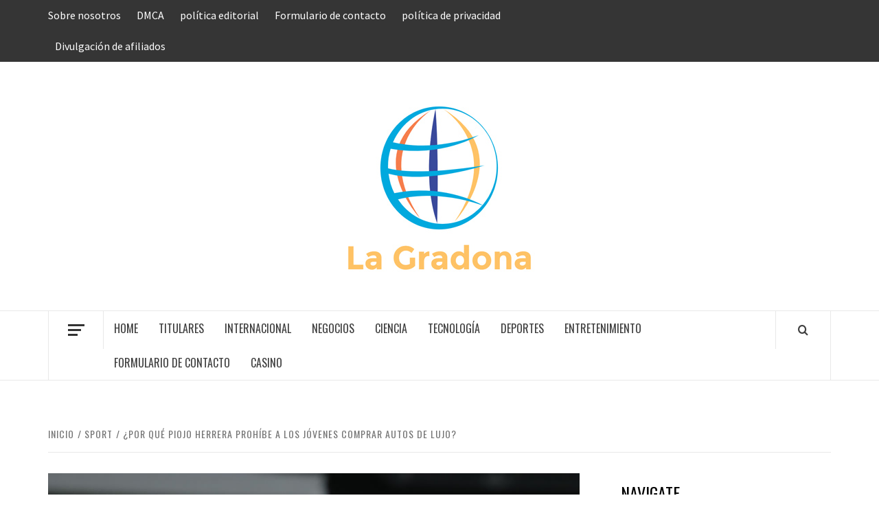

--- FILE ---
content_type: text/html; charset=UTF-8
request_url: https://www.lagradona.com/por-que-piojo-herrera-prohibe-a-los-jovenes-comprar-autos-de-lujo/
body_size: 18363
content:
<!doctype html>
<html lang="es">

<head>
  <meta charset="UTF-8">
  <meta name="viewport" content="width=device-width, initial-scale=1">
  <link rel="profile" href="https://gmpg.org/xfn/11">

  <meta name='robots' content='index, follow, max-image-preview:large, max-snippet:-1, max-video-preview:-1' />

	<!-- This site is optimized with the Yoast SEO plugin v26.5 - https://yoast.com/wordpress/plugins/seo/ -->
	<title>¿Por qué Piojo Herrera prohíbe a los jóvenes comprar autos de lujo?</title><link rel="preload" as="style" href="https://fonts.googleapis.com/css?family=Oswald%3A300%2C400%2C700%7CSource%20Sans%20Pro%3A400%2C400i%2C700%2C700i&#038;subset=latin%2Clatin-ext&#038;display=swap" /><link rel="stylesheet" href="https://fonts.googleapis.com/css?family=Oswald%3A300%2C400%2C700%7CSource%20Sans%20Pro%3A400%2C400i%2C700%2C700i&#038;subset=latin%2Clatin-ext&#038;display=swap" media="print" onload="this.media='all'" /><noscript><link rel="stylesheet" href="https://fonts.googleapis.com/css?family=Oswald%3A300%2C400%2C700%7CSource%20Sans%20Pro%3A400%2C400i%2C700%2C700i&#038;subset=latin%2Clatin-ext&#038;display=swap" /></noscript>
	<link rel="canonical" href="https://www.lagradona.com/por-que-piojo-herrera-prohibe-a-los-jovenes-comprar-autos-de-lujo/" />
	<meta property="og:locale" content="es_ES" />
	<meta property="og:type" content="article" />
	<meta property="og:title" content="¿Por qué Piojo Herrera prohíbe a los jóvenes comprar autos de lujo?" />
	<meta property="og:description" content="Editorial Mediotiempo México / 28.10.2020 11:43:26 Entre las restricciones que estableció Miguel herrera a con" />
	<meta property="og:url" content="https://www.lagradona.com/por-que-piojo-herrera-prohibe-a-los-jovenes-comprar-autos-de-lujo/" />
	<meta property="og:site_name" content="La Gradona" />
	<meta property="article:published_time" content="2020-10-28T21:19:16+00:00" />
	<meta property="og:image" content="https://cdn2.mediotiempo.com/uploads/media/2020/10/28/miguel-herrera-prefiere-jovenes-inviertan.jpg" />
	<meta name="author" content="Luis Can" />
	<meta name="twitter:card" content="summary_large_image" />
	<meta name="twitter:image" content="https://cdn2.mediotiempo.com/uploads/media/2020/10/28/miguel-herrera-prefiere-jovenes-inviertan.jpg" />
	<meta name="twitter:label1" content="Escrito por" />
	<meta name="twitter:data1" content="Luis Can" />
	<meta name="twitter:label2" content="Tiempo de lectura" />
	<meta name="twitter:data2" content="1 minuto" />
	<script type="application/ld+json" class="yoast-schema-graph">{"@context":"https://schema.org","@graph":[{"@type":"NewsArticle","@id":"https://www.lagradona.com/por-que-piojo-herrera-prohibe-a-los-jovenes-comprar-autos-de-lujo/#article","isPartOf":{"@id":"https://www.lagradona.com/por-que-piojo-herrera-prohibe-a-los-jovenes-comprar-autos-de-lujo/"},"author":{"name":"Luis Can","@id":"https://www.lagradona.com/#/schema/person/32215ab493728b6e2ac901ccc06a64ae"},"headline":"¿Por qué Piojo Herrera prohíbe a los jóvenes comprar autos de lujo?","datePublished":"2020-10-28T21:19:16+00:00","mainEntityOfPage":{"@id":"https://www.lagradona.com/por-que-piojo-herrera-prohibe-a-los-jovenes-comprar-autos-de-lujo/"},"wordCount":306,"commentCount":0,"publisher":{"@id":"https://www.lagradona.com/#organization"},"image":{"@id":"https://www.lagradona.com/por-que-piojo-herrera-prohibe-a-los-jovenes-comprar-autos-de-lujo/#primaryimage"},"thumbnailUrl":"https://cdn2.mediotiempo.com/uploads/media/2020/10/28/miguel-herrera-prefiere-jovenes-inviertan.jpg","articleSection":["sport"],"inLanguage":"es","potentialAction":[{"@type":"CommentAction","name":"Comment","target":["https://www.lagradona.com/por-que-piojo-herrera-prohibe-a-los-jovenes-comprar-autos-de-lujo/#respond"]}]},{"@type":"WebPage","@id":"https://www.lagradona.com/por-que-piojo-herrera-prohibe-a-los-jovenes-comprar-autos-de-lujo/","url":"https://www.lagradona.com/por-que-piojo-herrera-prohibe-a-los-jovenes-comprar-autos-de-lujo/","name":"¿Por qué Piojo Herrera prohíbe a los jóvenes comprar autos de lujo?","isPartOf":{"@id":"https://www.lagradona.com/#website"},"primaryImageOfPage":"https://cdn2.mediotiempo.com/uploads/media/2020/10/28/miguel-herrera-prefiere-jovenes-inviertan.jpg","image":["https://cdn2.mediotiempo.com/uploads/media/2020/10/28/miguel-herrera-prefiere-jovenes-inviertan.jpg"],"thumbnailUrl":"https://cdn2.mediotiempo.com/uploads/media/2020/10/28/miguel-herrera-prefiere-jovenes-inviertan.jpg","datePublished":"2020-10-28T21:19:16+00:00","inLanguage":"es","potentialAction":[{"@type":"ReadAction","target":["https://www.lagradona.com/por-que-piojo-herrera-prohibe-a-los-jovenes-comprar-autos-de-lujo/"]}]},{"@type":"ImageObject","inLanguage":"es","@id":"https://www.lagradona.com/por-que-piojo-herrera-prohibe-a-los-jovenes-comprar-autos-de-lujo/#primaryimage","url":"https://cdn2.mediotiempo.com/uploads/media/2020/10/28/miguel-herrera-prefiere-jovenes-inviertan.jpg","contentUrl":"https://cdn2.mediotiempo.com/uploads/media/2020/10/28/miguel-herrera-prefiere-jovenes-inviertan.jpg"},{"@type":"WebSite","@id":"https://www.lagradona.com/#website","url":"https://www.lagradona.com/","name":"La Gradona","description":"Mundo completo de noticias","publisher":{"@id":"https://www.lagradona.com/#organization"},"potentialAction":[{"@type":"SearchAction","target":{"@type":"EntryPoint","urlTemplate":"https://www.lagradona.com/?s={search_term_string}"},"query-input":{"@type":"PropertyValueSpecification","valueRequired":true,"valueName":"search_term_string"}}],"inLanguage":"es"},{"@type":"Organization","@id":"https://www.lagradona.com/#organization","name":"La Gradona","url":"https://www.lagradona.com/","logo":{"@type":"ImageObject","inLanguage":"es","@id":"https://www.lagradona.com/#/schema/logo/image/","url":"http://www.lagradona.com/wp-content/uploads/2020/08/La-Gradona-Logo.png","contentUrl":"http://www.lagradona.com/wp-content/uploads/2020/08/La-Gradona-Logo.png","width":616,"height":539,"caption":"La Gradona"},"image":{"@id":"https://www.lagradona.com/#/schema/logo/image/"}},{"@type":"Person","@id":"https://www.lagradona.com/#/schema/person/32215ab493728b6e2ac901ccc06a64ae","name":"Luis Can","image":{"@type":"ImageObject","inLanguage":"es","@id":"https://www.lagradona.com/#/schema/person/image/","url":"https://secure.gravatar.com/avatar/1c743b37ff66f0da93bb29dea64f526b309e2614e0f31c84e08d4b6869bd02ee?s=96&d=mm&r=g","contentUrl":"https://secure.gravatar.com/avatar/1c743b37ff66f0da93bb29dea64f526b309e2614e0f31c84e08d4b6869bd02ee?s=96&d=mm&r=g","caption":"Luis Can"},"description":"\"Entusiasta de la comida. Estudiante incondicional. Practicante de Internet. Aficionado total a la web. Ninja zombi. Experto en redes sociales\"."}]}</script>
	<!-- / Yoast SEO plugin. -->


<link rel='dns-prefetch' href='//stats.wp.com' />
<link rel='dns-prefetch' href='//fonts.googleapis.com' />
<link href='https://fonts.gstatic.com' crossorigin rel='preconnect' />
<link rel='preconnect' href='//c0.wp.com' />
<link rel="alternate" type="application/rss+xml" title="La Gradona &raquo; Feed" href="https://www.lagradona.com/feed/" />
<link rel="alternate" type="application/rss+xml" title="La Gradona &raquo; Feed de los comentarios" href="https://www.lagradona.com/comments/feed/" />
<link rel="alternate" type="application/rss+xml" title="La Gradona &raquo; Comentario ¿Por qué Piojo Herrera prohíbe a los jóvenes comprar autos de lujo? del feed" href="https://www.lagradona.com/por-que-piojo-herrera-prohibe-a-los-jovenes-comprar-autos-de-lujo/feed/" />
<link rel="alternate" title="oEmbed (JSON)" type="application/json+oembed" href="https://www.lagradona.com/wp-json/oembed/1.0/embed?url=https%3A%2F%2Fwww.lagradona.com%2Fpor-que-piojo-herrera-prohibe-a-los-jovenes-comprar-autos-de-lujo%2F" />
<link rel="alternate" title="oEmbed (XML)" type="text/xml+oembed" href="https://www.lagradona.com/wp-json/oembed/1.0/embed?url=https%3A%2F%2Fwww.lagradona.com%2Fpor-que-piojo-herrera-prohibe-a-los-jovenes-comprar-autos-de-lujo%2F&#038;format=xml" />
<style id='wp-img-auto-sizes-contain-inline-css' type='text/css'>
img:is([sizes=auto i],[sizes^="auto," i]){contain-intrinsic-size:3000px 1500px}
/*# sourceURL=wp-img-auto-sizes-contain-inline-css */
</style>
<style id='wp-emoji-styles-inline-css' type='text/css'>

	img.wp-smiley, img.emoji {
		display: inline !important;
		border: none !important;
		box-shadow: none !important;
		height: 1em !important;
		width: 1em !important;
		margin: 0 0.07em !important;
		vertical-align: -0.1em !important;
		background: none !important;
		padding: 0 !important;
	}
/*# sourceURL=wp-emoji-styles-inline-css */
</style>
<style id='wp-block-library-inline-css' type='text/css'>
:root{--wp-block-synced-color:#7a00df;--wp-block-synced-color--rgb:122,0,223;--wp-bound-block-color:var(--wp-block-synced-color);--wp-editor-canvas-background:#ddd;--wp-admin-theme-color:#007cba;--wp-admin-theme-color--rgb:0,124,186;--wp-admin-theme-color-darker-10:#006ba1;--wp-admin-theme-color-darker-10--rgb:0,107,160.5;--wp-admin-theme-color-darker-20:#005a87;--wp-admin-theme-color-darker-20--rgb:0,90,135;--wp-admin-border-width-focus:2px}@media (min-resolution:192dpi){:root{--wp-admin-border-width-focus:1.5px}}.wp-element-button{cursor:pointer}:root .has-very-light-gray-background-color{background-color:#eee}:root .has-very-dark-gray-background-color{background-color:#313131}:root .has-very-light-gray-color{color:#eee}:root .has-very-dark-gray-color{color:#313131}:root .has-vivid-green-cyan-to-vivid-cyan-blue-gradient-background{background:linear-gradient(135deg,#00d084,#0693e3)}:root .has-purple-crush-gradient-background{background:linear-gradient(135deg,#34e2e4,#4721fb 50%,#ab1dfe)}:root .has-hazy-dawn-gradient-background{background:linear-gradient(135deg,#faaca8,#dad0ec)}:root .has-subdued-olive-gradient-background{background:linear-gradient(135deg,#fafae1,#67a671)}:root .has-atomic-cream-gradient-background{background:linear-gradient(135deg,#fdd79a,#004a59)}:root .has-nightshade-gradient-background{background:linear-gradient(135deg,#330968,#31cdcf)}:root .has-midnight-gradient-background{background:linear-gradient(135deg,#020381,#2874fc)}:root{--wp--preset--font-size--normal:16px;--wp--preset--font-size--huge:42px}.has-regular-font-size{font-size:1em}.has-larger-font-size{font-size:2.625em}.has-normal-font-size{font-size:var(--wp--preset--font-size--normal)}.has-huge-font-size{font-size:var(--wp--preset--font-size--huge)}.has-text-align-center{text-align:center}.has-text-align-left{text-align:left}.has-text-align-right{text-align:right}.has-fit-text{white-space:nowrap!important}#end-resizable-editor-section{display:none}.aligncenter{clear:both}.items-justified-left{justify-content:flex-start}.items-justified-center{justify-content:center}.items-justified-right{justify-content:flex-end}.items-justified-space-between{justify-content:space-between}.screen-reader-text{border:0;clip-path:inset(50%);height:1px;margin:-1px;overflow:hidden;padding:0;position:absolute;width:1px;word-wrap:normal!important}.screen-reader-text:focus{background-color:#ddd;clip-path:none;color:#444;display:block;font-size:1em;height:auto;left:5px;line-height:normal;padding:15px 23px 14px;text-decoration:none;top:5px;width:auto;z-index:100000}html :where(.has-border-color){border-style:solid}html :where([style*=border-top-color]){border-top-style:solid}html :where([style*=border-right-color]){border-right-style:solid}html :where([style*=border-bottom-color]){border-bottom-style:solid}html :where([style*=border-left-color]){border-left-style:solid}html :where([style*=border-width]){border-style:solid}html :where([style*=border-top-width]){border-top-style:solid}html :where([style*=border-right-width]){border-right-style:solid}html :where([style*=border-bottom-width]){border-bottom-style:solid}html :where([style*=border-left-width]){border-left-style:solid}html :where(img[class*=wp-image-]){height:auto;max-width:100%}:where(figure){margin:0 0 1em}html :where(.is-position-sticky){--wp-admin--admin-bar--position-offset:var(--wp-admin--admin-bar--height,0px)}@media screen and (max-width:600px){html :where(.is-position-sticky){--wp-admin--admin-bar--position-offset:0px}}

/*# sourceURL=wp-block-library-inline-css */
</style><style id='global-styles-inline-css' type='text/css'>
:root{--wp--preset--aspect-ratio--square: 1;--wp--preset--aspect-ratio--4-3: 4/3;--wp--preset--aspect-ratio--3-4: 3/4;--wp--preset--aspect-ratio--3-2: 3/2;--wp--preset--aspect-ratio--2-3: 2/3;--wp--preset--aspect-ratio--16-9: 16/9;--wp--preset--aspect-ratio--9-16: 9/16;--wp--preset--color--black: #000000;--wp--preset--color--cyan-bluish-gray: #abb8c3;--wp--preset--color--white: #ffffff;--wp--preset--color--pale-pink: #f78da7;--wp--preset--color--vivid-red: #cf2e2e;--wp--preset--color--luminous-vivid-orange: #ff6900;--wp--preset--color--luminous-vivid-amber: #fcb900;--wp--preset--color--light-green-cyan: #7bdcb5;--wp--preset--color--vivid-green-cyan: #00d084;--wp--preset--color--pale-cyan-blue: #8ed1fc;--wp--preset--color--vivid-cyan-blue: #0693e3;--wp--preset--color--vivid-purple: #9b51e0;--wp--preset--gradient--vivid-cyan-blue-to-vivid-purple: linear-gradient(135deg,rgb(6,147,227) 0%,rgb(155,81,224) 100%);--wp--preset--gradient--light-green-cyan-to-vivid-green-cyan: linear-gradient(135deg,rgb(122,220,180) 0%,rgb(0,208,130) 100%);--wp--preset--gradient--luminous-vivid-amber-to-luminous-vivid-orange: linear-gradient(135deg,rgb(252,185,0) 0%,rgb(255,105,0) 100%);--wp--preset--gradient--luminous-vivid-orange-to-vivid-red: linear-gradient(135deg,rgb(255,105,0) 0%,rgb(207,46,46) 100%);--wp--preset--gradient--very-light-gray-to-cyan-bluish-gray: linear-gradient(135deg,rgb(238,238,238) 0%,rgb(169,184,195) 100%);--wp--preset--gradient--cool-to-warm-spectrum: linear-gradient(135deg,rgb(74,234,220) 0%,rgb(151,120,209) 20%,rgb(207,42,186) 40%,rgb(238,44,130) 60%,rgb(251,105,98) 80%,rgb(254,248,76) 100%);--wp--preset--gradient--blush-light-purple: linear-gradient(135deg,rgb(255,206,236) 0%,rgb(152,150,240) 100%);--wp--preset--gradient--blush-bordeaux: linear-gradient(135deg,rgb(254,205,165) 0%,rgb(254,45,45) 50%,rgb(107,0,62) 100%);--wp--preset--gradient--luminous-dusk: linear-gradient(135deg,rgb(255,203,112) 0%,rgb(199,81,192) 50%,rgb(65,88,208) 100%);--wp--preset--gradient--pale-ocean: linear-gradient(135deg,rgb(255,245,203) 0%,rgb(182,227,212) 50%,rgb(51,167,181) 100%);--wp--preset--gradient--electric-grass: linear-gradient(135deg,rgb(202,248,128) 0%,rgb(113,206,126) 100%);--wp--preset--gradient--midnight: linear-gradient(135deg,rgb(2,3,129) 0%,rgb(40,116,252) 100%);--wp--preset--font-size--small: 13px;--wp--preset--font-size--medium: 20px;--wp--preset--font-size--large: 36px;--wp--preset--font-size--x-large: 42px;--wp--preset--spacing--20: 0.44rem;--wp--preset--spacing--30: 0.67rem;--wp--preset--spacing--40: 1rem;--wp--preset--spacing--50: 1.5rem;--wp--preset--spacing--60: 2.25rem;--wp--preset--spacing--70: 3.38rem;--wp--preset--spacing--80: 5.06rem;--wp--preset--shadow--natural: 6px 6px 9px rgba(0, 0, 0, 0.2);--wp--preset--shadow--deep: 12px 12px 50px rgba(0, 0, 0, 0.4);--wp--preset--shadow--sharp: 6px 6px 0px rgba(0, 0, 0, 0.2);--wp--preset--shadow--outlined: 6px 6px 0px -3px rgb(255, 255, 255), 6px 6px rgb(0, 0, 0);--wp--preset--shadow--crisp: 6px 6px 0px rgb(0, 0, 0);}:root { --wp--style--global--content-size: 775px;--wp--style--global--wide-size: 1140px; }:where(body) { margin: 0; }.wp-site-blocks > .alignleft { float: left; margin-right: 2em; }.wp-site-blocks > .alignright { float: right; margin-left: 2em; }.wp-site-blocks > .aligncenter { justify-content: center; margin-left: auto; margin-right: auto; }:where(.wp-site-blocks) > * { margin-block-start: 24px; margin-block-end: 0; }:where(.wp-site-blocks) > :first-child { margin-block-start: 0; }:where(.wp-site-blocks) > :last-child { margin-block-end: 0; }:root { --wp--style--block-gap: 24px; }:root :where(.is-layout-flow) > :first-child{margin-block-start: 0;}:root :where(.is-layout-flow) > :last-child{margin-block-end: 0;}:root :where(.is-layout-flow) > *{margin-block-start: 24px;margin-block-end: 0;}:root :where(.is-layout-constrained) > :first-child{margin-block-start: 0;}:root :where(.is-layout-constrained) > :last-child{margin-block-end: 0;}:root :where(.is-layout-constrained) > *{margin-block-start: 24px;margin-block-end: 0;}:root :where(.is-layout-flex){gap: 24px;}:root :where(.is-layout-grid){gap: 24px;}.is-layout-flow > .alignleft{float: left;margin-inline-start: 0;margin-inline-end: 2em;}.is-layout-flow > .alignright{float: right;margin-inline-start: 2em;margin-inline-end: 0;}.is-layout-flow > .aligncenter{margin-left: auto !important;margin-right: auto !important;}.is-layout-constrained > .alignleft{float: left;margin-inline-start: 0;margin-inline-end: 2em;}.is-layout-constrained > .alignright{float: right;margin-inline-start: 2em;margin-inline-end: 0;}.is-layout-constrained > .aligncenter{margin-left: auto !important;margin-right: auto !important;}.is-layout-constrained > :where(:not(.alignleft):not(.alignright):not(.alignfull)){max-width: var(--wp--style--global--content-size);margin-left: auto !important;margin-right: auto !important;}.is-layout-constrained > .alignwide{max-width: var(--wp--style--global--wide-size);}body .is-layout-flex{display: flex;}.is-layout-flex{flex-wrap: wrap;align-items: center;}.is-layout-flex > :is(*, div){margin: 0;}body .is-layout-grid{display: grid;}.is-layout-grid > :is(*, div){margin: 0;}body{padding-top: 0px;padding-right: 0px;padding-bottom: 0px;padding-left: 0px;}a:where(:not(.wp-element-button)){text-decoration: none;}:root :where(.wp-element-button, .wp-block-button__link){background-color: #32373c;border-width: 0;color: #fff;font-family: inherit;font-size: inherit;font-style: inherit;font-weight: inherit;letter-spacing: inherit;line-height: inherit;padding-top: calc(0.667em + 2px);padding-right: calc(1.333em + 2px);padding-bottom: calc(0.667em + 2px);padding-left: calc(1.333em + 2px);text-decoration: none;text-transform: inherit;}.has-black-color{color: var(--wp--preset--color--black) !important;}.has-cyan-bluish-gray-color{color: var(--wp--preset--color--cyan-bluish-gray) !important;}.has-white-color{color: var(--wp--preset--color--white) !important;}.has-pale-pink-color{color: var(--wp--preset--color--pale-pink) !important;}.has-vivid-red-color{color: var(--wp--preset--color--vivid-red) !important;}.has-luminous-vivid-orange-color{color: var(--wp--preset--color--luminous-vivid-orange) !important;}.has-luminous-vivid-amber-color{color: var(--wp--preset--color--luminous-vivid-amber) !important;}.has-light-green-cyan-color{color: var(--wp--preset--color--light-green-cyan) !important;}.has-vivid-green-cyan-color{color: var(--wp--preset--color--vivid-green-cyan) !important;}.has-pale-cyan-blue-color{color: var(--wp--preset--color--pale-cyan-blue) !important;}.has-vivid-cyan-blue-color{color: var(--wp--preset--color--vivid-cyan-blue) !important;}.has-vivid-purple-color{color: var(--wp--preset--color--vivid-purple) !important;}.has-black-background-color{background-color: var(--wp--preset--color--black) !important;}.has-cyan-bluish-gray-background-color{background-color: var(--wp--preset--color--cyan-bluish-gray) !important;}.has-white-background-color{background-color: var(--wp--preset--color--white) !important;}.has-pale-pink-background-color{background-color: var(--wp--preset--color--pale-pink) !important;}.has-vivid-red-background-color{background-color: var(--wp--preset--color--vivid-red) !important;}.has-luminous-vivid-orange-background-color{background-color: var(--wp--preset--color--luminous-vivid-orange) !important;}.has-luminous-vivid-amber-background-color{background-color: var(--wp--preset--color--luminous-vivid-amber) !important;}.has-light-green-cyan-background-color{background-color: var(--wp--preset--color--light-green-cyan) !important;}.has-vivid-green-cyan-background-color{background-color: var(--wp--preset--color--vivid-green-cyan) !important;}.has-pale-cyan-blue-background-color{background-color: var(--wp--preset--color--pale-cyan-blue) !important;}.has-vivid-cyan-blue-background-color{background-color: var(--wp--preset--color--vivid-cyan-blue) !important;}.has-vivid-purple-background-color{background-color: var(--wp--preset--color--vivid-purple) !important;}.has-black-border-color{border-color: var(--wp--preset--color--black) !important;}.has-cyan-bluish-gray-border-color{border-color: var(--wp--preset--color--cyan-bluish-gray) !important;}.has-white-border-color{border-color: var(--wp--preset--color--white) !important;}.has-pale-pink-border-color{border-color: var(--wp--preset--color--pale-pink) !important;}.has-vivid-red-border-color{border-color: var(--wp--preset--color--vivid-red) !important;}.has-luminous-vivid-orange-border-color{border-color: var(--wp--preset--color--luminous-vivid-orange) !important;}.has-luminous-vivid-amber-border-color{border-color: var(--wp--preset--color--luminous-vivid-amber) !important;}.has-light-green-cyan-border-color{border-color: var(--wp--preset--color--light-green-cyan) !important;}.has-vivid-green-cyan-border-color{border-color: var(--wp--preset--color--vivid-green-cyan) !important;}.has-pale-cyan-blue-border-color{border-color: var(--wp--preset--color--pale-cyan-blue) !important;}.has-vivid-cyan-blue-border-color{border-color: var(--wp--preset--color--vivid-cyan-blue) !important;}.has-vivid-purple-border-color{border-color: var(--wp--preset--color--vivid-purple) !important;}.has-vivid-cyan-blue-to-vivid-purple-gradient-background{background: var(--wp--preset--gradient--vivid-cyan-blue-to-vivid-purple) !important;}.has-light-green-cyan-to-vivid-green-cyan-gradient-background{background: var(--wp--preset--gradient--light-green-cyan-to-vivid-green-cyan) !important;}.has-luminous-vivid-amber-to-luminous-vivid-orange-gradient-background{background: var(--wp--preset--gradient--luminous-vivid-amber-to-luminous-vivid-orange) !important;}.has-luminous-vivid-orange-to-vivid-red-gradient-background{background: var(--wp--preset--gradient--luminous-vivid-orange-to-vivid-red) !important;}.has-very-light-gray-to-cyan-bluish-gray-gradient-background{background: var(--wp--preset--gradient--very-light-gray-to-cyan-bluish-gray) !important;}.has-cool-to-warm-spectrum-gradient-background{background: var(--wp--preset--gradient--cool-to-warm-spectrum) !important;}.has-blush-light-purple-gradient-background{background: var(--wp--preset--gradient--blush-light-purple) !important;}.has-blush-bordeaux-gradient-background{background: var(--wp--preset--gradient--blush-bordeaux) !important;}.has-luminous-dusk-gradient-background{background: var(--wp--preset--gradient--luminous-dusk) !important;}.has-pale-ocean-gradient-background{background: var(--wp--preset--gradient--pale-ocean) !important;}.has-electric-grass-gradient-background{background: var(--wp--preset--gradient--electric-grass) !important;}.has-midnight-gradient-background{background: var(--wp--preset--gradient--midnight) !important;}.has-small-font-size{font-size: var(--wp--preset--font-size--small) !important;}.has-medium-font-size{font-size: var(--wp--preset--font-size--medium) !important;}.has-large-font-size{font-size: var(--wp--preset--font-size--large) !important;}.has-x-large-font-size{font-size: var(--wp--preset--font-size--x-large) !important;}
/*# sourceURL=global-styles-inline-css */
</style>

<link rel='stylesheet' id='dashicons-css' href='https://c0.wp.com/c/6.9/wp-includes/css/dashicons.min.css' type='text/css' media='all' />
<link rel='stylesheet' id='admin-bar-css' href='https://c0.wp.com/c/6.9/wp-includes/css/admin-bar.min.css' type='text/css' media='all' />
<style id='admin-bar-inline-css' type='text/css'>

    /* Hide CanvasJS credits for P404 charts specifically */
    #p404RedirectChart .canvasjs-chart-credit {
        display: none !important;
    }
    
    #p404RedirectChart canvas {
        border-radius: 6px;
    }

    .p404-redirect-adminbar-weekly-title {
        font-weight: bold;
        font-size: 14px;
        color: #fff;
        margin-bottom: 6px;
    }

    #wpadminbar #wp-admin-bar-p404_free_top_button .ab-icon:before {
        content: "\f103";
        color: #dc3545;
        top: 3px;
    }
    
    #wp-admin-bar-p404_free_top_button .ab-item {
        min-width: 80px !important;
        padding: 0px !important;
    }
    
    /* Ensure proper positioning and z-index for P404 dropdown */
    .p404-redirect-adminbar-dropdown-wrap { 
        min-width: 0; 
        padding: 0;
        position: static !important;
    }
    
    #wpadminbar #wp-admin-bar-p404_free_top_button_dropdown {
        position: static !important;
    }
    
    #wpadminbar #wp-admin-bar-p404_free_top_button_dropdown .ab-item {
        padding: 0 !important;
        margin: 0 !important;
    }
    
    .p404-redirect-dropdown-container {
        min-width: 340px;
        padding: 18px 18px 12px 18px;
        background: #23282d !important;
        color: #fff;
        border-radius: 12px;
        box-shadow: 0 8px 32px rgba(0,0,0,0.25);
        margin-top: 10px;
        position: relative !important;
        z-index: 999999 !important;
        display: block !important;
        border: 1px solid #444;
    }
    
    /* Ensure P404 dropdown appears on hover */
    #wpadminbar #wp-admin-bar-p404_free_top_button .p404-redirect-dropdown-container { 
        display: none !important;
    }
    
    #wpadminbar #wp-admin-bar-p404_free_top_button:hover .p404-redirect-dropdown-container { 
        display: block !important;
    }
    
    #wpadminbar #wp-admin-bar-p404_free_top_button:hover #wp-admin-bar-p404_free_top_button_dropdown .p404-redirect-dropdown-container {
        display: block !important;
    }
    
    .p404-redirect-card {
        background: #2c3338;
        border-radius: 8px;
        padding: 18px 18px 12px 18px;
        box-shadow: 0 2px 8px rgba(0,0,0,0.07);
        display: flex;
        flex-direction: column;
        align-items: flex-start;
        border: 1px solid #444;
    }
    
    .p404-redirect-btn {
        display: inline-block;
        background: #dc3545;
        color: #fff !important;
        font-weight: bold;
        padding: 5px 22px;
        border-radius: 8px;
        text-decoration: none;
        font-size: 17px;
        transition: background 0.2s, box-shadow 0.2s;
        margin-top: 8px;
        box-shadow: 0 2px 8px rgba(220,53,69,0.15);
        text-align: center;
        line-height: 1.6;
    }
    
    .p404-redirect-btn:hover {
        background: #c82333;
        color: #fff !important;
        box-shadow: 0 4px 16px rgba(220,53,69,0.25);
    }
    
    /* Prevent conflicts with other admin bar dropdowns */
    #wpadminbar .ab-top-menu > li:hover > .ab-item,
    #wpadminbar .ab-top-menu > li.hover > .ab-item {
        z-index: auto;
    }
    
    #wpadminbar #wp-admin-bar-p404_free_top_button:hover > .ab-item {
        z-index: 999998 !important;
    }
    
/*# sourceURL=admin-bar-inline-css */
</style>
<link rel='stylesheet' id='reviewer-photoswipe-css' href='https://www.lagradona.com/wp-content/plugins/reviewer/public/assets/css/photoswipe.css?ver=3.14.2' type='text/css' media='all' />
<link rel='stylesheet' id='reviewer-public-css' href='https://www.lagradona.com/wp-content/plugins/reviewer/public/assets/css/reviewer-public.css?ver=3.14.2' type='text/css' media='all' />
<link rel='stylesheet' id='aft-icons-css' href='https://www.lagradona.com/wp-content/themes/elegant-magazine/assets/icons/style.css?ver=6.9' type='text/css' media='all' />
<link rel='stylesheet' id='bootstrap-css' href='https://www.lagradona.com/wp-content/themes/elegant-magazine/assets/bootstrap/css/bootstrap.min.css?ver=6.9' type='text/css' media='all' />
<link rel='stylesheet' id='slick-css' href='https://www.lagradona.com/wp-content/themes/elegant-magazine/assets/slick/css/slick.min.css?ver=6.9' type='text/css' media='all' />
<link rel='stylesheet' id='sidr-css' href='https://www.lagradona.com/wp-content/themes/elegant-magazine/assets/sidr/css/jquery.sidr.dark.css?ver=6.9' type='text/css' media='all' />

<link rel='stylesheet' id='elegant-magazine-style-css' href='https://www.lagradona.com/wp-content/themes/elegant-magazine/style.css?ver=6.9' type='text/css' media='all' />
<style id='elegant-magazine-style-inline-css' type='text/css'>


                .top-masthead {
        background: #353535;
        }
        .top-masthead-overlay{
        background: rgba(53,53,53,0.75);
        }
        
                .top-masthead, .top-masthead a {
        color: #ffffff;

        }

    
        .elementor-template-full-width .elementor-section.elementor-section-full_width > .elementor-container,
        .elementor-template-full-width .elementor-section.elementor-section-boxed > .elementor-container{
            max-width: 1570px;
        }
        
/*# sourceURL=elegant-magazine-style-inline-css */
</style>
<script type="text/javascript" src="https://c0.wp.com/c/6.9/wp-includes/js/jquery/jquery.min.js" id="jquery-core-js" defer></script>

<script type="text/javascript" id="jquery-js-after">window.addEventListener('DOMContentLoaded', function() {
/* <![CDATA[ */
jQuery(document).ready(function() {
	jQuery(".4b3d20cbf55e823b3d82da3117586f5e").click(function() {
		jQuery.post(
			"https://www.lagradona.com/wp-admin/admin-ajax.php", {
				"action": "quick_adsense_onpost_ad_click",
				"quick_adsense_onpost_ad_index": jQuery(this).attr("data-index"),
				"quick_adsense_nonce": "d3baa2c291",
			}, function(response) { }
		);
	});
});

//# sourceURL=jquery-js-after
/* ]]> */
});</script>
<script type="text/javascript" id="cfmonitor-js-extra">
/* <![CDATA[ */
var cfmonitor = {"client_ip":"18.118.15.55","max_clicks":"2","clicks":"0","is_blocked":"0","customclass":"","disablead":"false","currentURL":"/por-que-piojo-herrera-prohibe-a-los-jovenes-comprar-autos-de-lujo/","debug":"true","caching":"1","ajaxurl":"https://www.lagradona.com/wp-admin/admin-ajax.php","nonce":"bf8bfd978c"};
//# sourceURL=cfmonitor-js-extra
/* ]]> */
</script>

<link rel="https://api.w.org/" href="https://www.lagradona.com/wp-json/" /><link rel="alternate" title="JSON" type="application/json" href="https://www.lagradona.com/wp-json/wp/v2/posts/5495" /><link rel="EditURI" type="application/rsd+xml" title="RSD" href="https://www.lagradona.com/xmlrpc.php?rsd" />
<meta name="generator" content="WordPress 6.9" />
<link rel='shortlink' href='https://www.lagradona.com/?p=5495' />
<meta name="google-site-verification" content="1fIlNHuTZT-S5yxoHTVPrDeHNZZ29uS5QvPnnMIQfng" />

<script data-ad-client="ca-pub-1660299575972276" async src="https://pagead2.googlesyndication.com/pagead/js/adsbygoogle.js"></script>	<style>img#wpstats{display:none}</style>
		<link rel="pingback" href="https://www.lagradona.com/xmlrpc.php">        <style type="text/css">
                        .site-title,
            .site-description {
                position: absolute;
                clip: rect(1px, 1px, 1px, 1px);
            }

                    </style>
        <link rel="amphtml" href="https://www.lagradona.com/por-que-piojo-herrera-prohibe-a-los-jovenes-comprar-autos-de-lujo/amp/"><style type="text/css">.saboxplugin-wrap{-webkit-box-sizing:border-box;-moz-box-sizing:border-box;-ms-box-sizing:border-box;box-sizing:border-box;border:1px solid #eee;width:100%;clear:both;display:block;overflow:hidden;word-wrap:break-word;position:relative}.saboxplugin-wrap .saboxplugin-gravatar{float:left;padding:0 20px 20px 20px}.saboxplugin-wrap .saboxplugin-gravatar img{max-width:100px;height:auto;border-radius:0;}.saboxplugin-wrap .saboxplugin-authorname{font-size:18px;line-height:1;margin:20px 0 0 20px;display:block}.saboxplugin-wrap .saboxplugin-authorname a{text-decoration:none}.saboxplugin-wrap .saboxplugin-authorname a:focus{outline:0}.saboxplugin-wrap .saboxplugin-desc{display:block;margin:5px 20px}.saboxplugin-wrap .saboxplugin-desc a{text-decoration:underline}.saboxplugin-wrap .saboxplugin-desc p{margin:5px 0 12px}.saboxplugin-wrap .saboxplugin-web{margin:0 20px 15px;text-align:left}.saboxplugin-wrap .sab-web-position{text-align:right}.saboxplugin-wrap .saboxplugin-web a{color:#ccc;text-decoration:none}.saboxplugin-wrap .saboxplugin-socials{position:relative;display:block;background:#fcfcfc;padding:5px;border-top:1px solid #eee}.saboxplugin-wrap .saboxplugin-socials a svg{width:20px;height:20px}.saboxplugin-wrap .saboxplugin-socials a svg .st2{fill:#fff; transform-origin:center center;}.saboxplugin-wrap .saboxplugin-socials a svg .st1{fill:rgba(0,0,0,.3)}.saboxplugin-wrap .saboxplugin-socials a:hover{opacity:.8;-webkit-transition:opacity .4s;-moz-transition:opacity .4s;-o-transition:opacity .4s;transition:opacity .4s;box-shadow:none!important;-webkit-box-shadow:none!important}.saboxplugin-wrap .saboxplugin-socials .saboxplugin-icon-color{box-shadow:none;padding:0;border:0;-webkit-transition:opacity .4s;-moz-transition:opacity .4s;-o-transition:opacity .4s;transition:opacity .4s;display:inline-block;color:#fff;font-size:0;text-decoration:inherit;margin:5px;-webkit-border-radius:0;-moz-border-radius:0;-ms-border-radius:0;-o-border-radius:0;border-radius:0;overflow:hidden}.saboxplugin-wrap .saboxplugin-socials .saboxplugin-icon-grey{text-decoration:inherit;box-shadow:none;position:relative;display:-moz-inline-stack;display:inline-block;vertical-align:middle;zoom:1;margin:10px 5px;color:#444;fill:#444}.clearfix:after,.clearfix:before{content:' ';display:table;line-height:0;clear:both}.ie7 .clearfix{zoom:1}.saboxplugin-socials.sabox-colored .saboxplugin-icon-color .sab-twitch{border-color:#38245c}.saboxplugin-socials.sabox-colored .saboxplugin-icon-color .sab-behance{border-color:#003eb0}.saboxplugin-socials.sabox-colored .saboxplugin-icon-color .sab-deviantart{border-color:#036824}.saboxplugin-socials.sabox-colored .saboxplugin-icon-color .sab-digg{border-color:#00327c}.saboxplugin-socials.sabox-colored .saboxplugin-icon-color .sab-dribbble{border-color:#ba1655}.saboxplugin-socials.sabox-colored .saboxplugin-icon-color .sab-facebook{border-color:#1e2e4f}.saboxplugin-socials.sabox-colored .saboxplugin-icon-color .sab-flickr{border-color:#003576}.saboxplugin-socials.sabox-colored .saboxplugin-icon-color .sab-github{border-color:#264874}.saboxplugin-socials.sabox-colored .saboxplugin-icon-color .sab-google{border-color:#0b51c5}.saboxplugin-socials.sabox-colored .saboxplugin-icon-color .sab-html5{border-color:#902e13}.saboxplugin-socials.sabox-colored .saboxplugin-icon-color .sab-instagram{border-color:#1630aa}.saboxplugin-socials.sabox-colored .saboxplugin-icon-color .sab-linkedin{border-color:#00344f}.saboxplugin-socials.sabox-colored .saboxplugin-icon-color .sab-pinterest{border-color:#5b040e}.saboxplugin-socials.sabox-colored .saboxplugin-icon-color .sab-reddit{border-color:#992900}.saboxplugin-socials.sabox-colored .saboxplugin-icon-color .sab-rss{border-color:#a43b0a}.saboxplugin-socials.sabox-colored .saboxplugin-icon-color .sab-sharethis{border-color:#5d8420}.saboxplugin-socials.sabox-colored .saboxplugin-icon-color .sab-soundcloud{border-color:#995200}.saboxplugin-socials.sabox-colored .saboxplugin-icon-color .sab-spotify{border-color:#0f612c}.saboxplugin-socials.sabox-colored .saboxplugin-icon-color .sab-stackoverflow{border-color:#a95009}.saboxplugin-socials.sabox-colored .saboxplugin-icon-color .sab-steam{border-color:#006388}.saboxplugin-socials.sabox-colored .saboxplugin-icon-color .sab-user_email{border-color:#b84e05}.saboxplugin-socials.sabox-colored .saboxplugin-icon-color .sab-tumblr{border-color:#10151b}.saboxplugin-socials.sabox-colored .saboxplugin-icon-color .sab-twitter{border-color:#0967a0}.saboxplugin-socials.sabox-colored .saboxplugin-icon-color .sab-vimeo{border-color:#0d7091}.saboxplugin-socials.sabox-colored .saboxplugin-icon-color .sab-windows{border-color:#003f71}.saboxplugin-socials.sabox-colored .saboxplugin-icon-color .sab-whatsapp{border-color:#003f71}.saboxplugin-socials.sabox-colored .saboxplugin-icon-color .sab-wordpress{border-color:#0f3647}.saboxplugin-socials.sabox-colored .saboxplugin-icon-color .sab-yahoo{border-color:#14002d}.saboxplugin-socials.sabox-colored .saboxplugin-icon-color .sab-youtube{border-color:#900}.saboxplugin-socials.sabox-colored .saboxplugin-icon-color .sab-xing{border-color:#000202}.saboxplugin-socials.sabox-colored .saboxplugin-icon-color .sab-mixcloud{border-color:#2475a0}.saboxplugin-socials.sabox-colored .saboxplugin-icon-color .sab-vk{border-color:#243549}.saboxplugin-socials.sabox-colored .saboxplugin-icon-color .sab-medium{border-color:#00452c}.saboxplugin-socials.sabox-colored .saboxplugin-icon-color .sab-quora{border-color:#420e00}.saboxplugin-socials.sabox-colored .saboxplugin-icon-color .sab-meetup{border-color:#9b181c}.saboxplugin-socials.sabox-colored .saboxplugin-icon-color .sab-goodreads{border-color:#000}.saboxplugin-socials.sabox-colored .saboxplugin-icon-color .sab-snapchat{border-color:#999700}.saboxplugin-socials.sabox-colored .saboxplugin-icon-color .sab-500px{border-color:#00557f}.saboxplugin-socials.sabox-colored .saboxplugin-icon-color .sab-mastodont{border-color:#185886}.sabox-plus-item{margin-bottom:20px}@media screen and (max-width:480px){.saboxplugin-wrap{text-align:center}.saboxplugin-wrap .saboxplugin-gravatar{float:none;padding:20px 0;text-align:center;margin:0 auto;display:block}.saboxplugin-wrap .saboxplugin-gravatar img{float:none;display:inline-block;display:-moz-inline-stack;vertical-align:middle;zoom:1}.saboxplugin-wrap .saboxplugin-desc{margin:0 10px 20px;text-align:center}.saboxplugin-wrap .saboxplugin-authorname{text-align:center;margin:10px 0 20px}}body .saboxplugin-authorname a,body .saboxplugin-authorname a:hover{box-shadow:none;-webkit-box-shadow:none}a.sab-profile-edit{font-size:16px!important;line-height:1!important}.sab-edit-settings a,a.sab-profile-edit{color:#0073aa!important;box-shadow:none!important;-webkit-box-shadow:none!important}.sab-edit-settings{margin-right:15px;position:absolute;right:0;z-index:2;bottom:10px;line-height:20px}.sab-edit-settings i{margin-left:5px}.saboxplugin-socials{line-height:1!important}.rtl .saboxplugin-wrap .saboxplugin-gravatar{float:right}.rtl .saboxplugin-wrap .saboxplugin-authorname{display:flex;align-items:center}.rtl .saboxplugin-wrap .saboxplugin-authorname .sab-profile-edit{margin-right:10px}.rtl .sab-edit-settings{right:auto;left:0}img.sab-custom-avatar{max-width:75px;}.saboxplugin-wrap {margin-top:0px; margin-bottom:0px; padding: 0px 0px }.saboxplugin-wrap .saboxplugin-authorname {font-size:18px; line-height:25px;}.saboxplugin-wrap .saboxplugin-desc p, .saboxplugin-wrap .saboxplugin-desc {font-size:14px !important; line-height:21px !important;}.saboxplugin-wrap .saboxplugin-web {font-size:14px;}.saboxplugin-wrap .saboxplugin-socials a svg {width:18px;height:18px;}</style><link rel="icon" href="https://www.lagradona.com/wp-content/uploads/2020/08/Favicon-50x50.png" sizes="32x32" />
<link rel="icon" href="https://www.lagradona.com/wp-content/uploads/2020/08/Favicon.png" sizes="192x192" />
<link rel="apple-touch-icon" href="https://www.lagradona.com/wp-content/uploads/2020/08/Favicon.png" />
<meta name="msapplication-TileImage" content="https://www.lagradona.com/wp-content/uploads/2020/08/Favicon.png" />

<!-- FIFU:jsonld:begin -->
<script type="application/ld+json">{"@context":"https://schema.org","@graph":[{"@type":"ImageObject","@id":"https://cdn2.mediotiempo.com/uploads/media/2020/10/28/miguel-herrera-prefiere-jovenes-inviertan.jpg","url":"https://cdn2.mediotiempo.com/uploads/media/2020/10/28/miguel-herrera-prefiere-jovenes-inviertan.jpg","contentUrl":"https://cdn2.mediotiempo.com/uploads/media/2020/10/28/miguel-herrera-prefiere-jovenes-inviertan.jpg","mainEntityOfPage":"https://www.lagradona.com/por-que-piojo-herrera-prohibe-a-los-jovenes-comprar-autos-de-lujo/"}]}</script>
<!-- FIFU:jsonld:end -->
<noscript><style id="rocket-lazyload-nojs-css">.rll-youtube-player, [data-lazy-src]{display:none !important;}</style></noscript><link rel="preload" as="image" href="https://cdn2.mediotiempo.com/uploads/media/2020/10/28/miguel-herrera-prefiere-jovenes-inviertan.jpg"></head>


<body class="wp-singular post-template-default single single-post postid-5495 single-format-standard wp-custom-logo wp-embed-responsive wp-theme-elegant-magazine align-content-left disable-default-home-content">

  
  
  <div id="page" class="site">
    <a class="skip-link screen-reader-text" href="#content">Saltar al contenido</a>
          <div class="top-masthead ">
        <div class="container">
          <div class="row">
                          <div class="col-xs-12 col-sm-12 col-md-8 device-center">
                
                <div class="top-navigation"><ul id="top-menu" class="menu"><li id="menu-item-2539" class="menu-item menu-item-type-post_type menu-item-object-page menu-item-2539"><a href="https://www.lagradona.com/about-us/">Sobre nosotros</a></li>
<li id="menu-item-2541" class="menu-item menu-item-type-post_type menu-item-object-page menu-item-2541"><a href="https://www.lagradona.com/dmca/">DMCA</a></li>
<li id="menu-item-2542" class="menu-item menu-item-type-post_type menu-item-object-page menu-item-2542"><a href="https://www.lagradona.com/editorial-policy/">política editorial</a></li>
<li id="menu-item-2540" class="menu-item menu-item-type-post_type menu-item-object-page menu-item-2540"><a href="https://www.lagradona.com/contact-form/">Formulario de contacto</a></li>
<li id="menu-item-2538" class="menu-item menu-item-type-post_type menu-item-object-page menu-item-privacy-policy menu-item-2538"><a rel="privacy-policy" href="https://www.lagradona.com/privacy-policy/">política de privacidad</a></li>
<li id="menu-item-8005" class="menu-item menu-item-type-post_type menu-item-object-page menu-item-8005"><a href="https://www.lagradona.com/divulgacion-de-afiliados/">Divulgación de afiliados</a></li>
</ul></div>              </div>
                                  </div>
        </div>
      </div> <!--    Topbar Ends-->
        <header id="masthead" class="site-header">
            <div class="masthead-banner " data-background="">
        <div class="container">
          <div class="row">
            <div class="col-md-12">
              <div class="site-branding">
                <a href="https://www.lagradona.com/" class="custom-logo-link" rel="home"><img width="282" height="262" src="data:image/svg+xml,%3Csvg%20xmlns='http://www.w3.org/2000/svg'%20viewBox='0%200%20282%20262'%3E%3C/svg%3E" class="custom-logo" alt="La Gradona" decoding="async" fetchpriority="high" data-lazy-src="https://www.lagradona.com/wp-content/uploads/2020/08/Lagradona-Logo.jpg" /><noscript><img width="282" height="262" src="https://www.lagradona.com/wp-content/uploads/2020/08/Lagradona-Logo.jpg" class="custom-logo" alt="La Gradona" decoding="async" fetchpriority="high" /></noscript></a>                  <p class="site-title font-family-1">
                    <a href="https://www.lagradona.com/" rel="home">La Gradona</a>
                  </p>
                
                                  <p class="site-description">Mundo completo de noticias</p>
                              </div>
            </div>
          </div>
        </div>
      </div>
      <nav id="site-navigation" class="main-navigation">
        <div class="container">
          <div class="row">
            <div class="col-md-12">
              <div class="navigation-container">
                                  <span class="offcanvas">
                    <a href="#offcanvasCollapse" class="offcanvas-nav" aria-label="Off Canvas">
                      <div class="offcanvas-menu">
                        <span class="mbtn-top"></span>
                        <span class="mbtn-mid"></span>
                        <span class="mbtn-bot"></span>
                      </div>
                    </a>
                  </span>
                                <span class="af-search-click icon-search">
                  <a href="#" aria-label="Search"><i class="fa fa-search"></i></a>
                </span>
                <button class="toggle-menu" aria-controls="primary-menu">
                  <span class="screen-reader-text">Menú principal</span>
                  <i class="ham"></i>
                </button>
                <div class="menu main-menu"><ul id="primary-menu" class="menu"><li id="menu-item-530" class="menu-item menu-item-type-custom menu-item-object-custom menu-item-home menu-item-530"><a href="https://www.lagradona.com">Home</a></li>
<li id="menu-item-531" class="menu-item menu-item-type-taxonomy menu-item-object-category menu-item-531"><a href="https://www.lagradona.com/top-news/">Titulares</a></li>
<li id="menu-item-532" class="menu-item menu-item-type-taxonomy menu-item-object-category menu-item-532"><a href="https://www.lagradona.com/world/">Internacional</a></li>
<li id="menu-item-533" class="menu-item menu-item-type-taxonomy menu-item-object-category menu-item-533"><a href="https://www.lagradona.com/economy/">Negocios</a></li>
<li id="menu-item-534" class="menu-item menu-item-type-taxonomy menu-item-object-category menu-item-534"><a href="https://www.lagradona.com/science/">Ciencia</a></li>
<li id="menu-item-535" class="menu-item menu-item-type-taxonomy menu-item-object-category menu-item-535"><a href="https://www.lagradona.com/tech/">Tecnología</a></li>
<li id="menu-item-536" class="menu-item menu-item-type-taxonomy menu-item-object-category current-post-ancestor current-menu-parent current-post-parent menu-item-536"><a href="https://www.lagradona.com/sport/">Deportes</a></li>
<li id="menu-item-537" class="menu-item menu-item-type-taxonomy menu-item-object-category menu-item-537"><a href="https://www.lagradona.com/entertainment/">Entretenimiento</a></li>
<li id="menu-item-13057" class="menu-item menu-item-type-post_type menu-item-object-page menu-item-13057"><a href="https://www.lagradona.com/contact-form/">Formulario de contacto</a></li>
<li id="menu-item-17527" class="menu-item menu-item-type-taxonomy menu-item-object-category menu-item-17527"><a href="https://www.lagradona.com/casino/">Casino</a></li>
</ul></div>              </div>
            </div>
          </div>
        </div>
      </nav>
    </header>

    <div id="af-search-wrap">
      <div class="af-search-box table-block">
        <div class="table-block-child v-center text-center">
          <form role="search" method="get" class="search-form" action="https://www.lagradona.com/">
				<label>
					<span class="screen-reader-text">Buscar:</span>
					<input type="search" class="search-field" placeholder="Buscar &hellip;" value="" name="s" />
				</label>
				<input type="submit" class="search-submit" value="Buscar" />
			</form>        </div>
      </div>
      <div class="af-search-close af-search-click">
        <span></span>
        <span></span>
      </div>
    </div>

        <div id="content" class="site-content">
      

        <div class="em-breadcrumbs font-family-1">
            <div class="container">
                <div class="row">
                    <div class="col-sm-12">
                        <div role="navigation" aria-label="Migas de pan" class="breadcrumb-trail breadcrumbs" itemprop="breadcrumb"><ul class="trail-items" itemscope itemtype="http://schema.org/BreadcrumbList"><meta name="numberOfItems" content="3" /><meta name="itemListOrder" content="Ascending" /><li itemprop="itemListElement" itemscope itemtype="http://schema.org/ListItem" class="trail-item trail-begin"><a href="https://www.lagradona.com/" rel="home" itemprop="item"><span itemprop="name">Inicio</span></a><meta itemprop="position" content="1" /></li><li itemprop="itemListElement" itemscope itemtype="http://schema.org/ListItem" class="trail-item"><a href="https://www.lagradona.com/sport/" itemprop="item"><span itemprop="name">sport</span></a><meta itemprop="position" content="2" /></li><li itemprop="itemListElement" itemscope itemtype="http://schema.org/ListItem" class="trail-item trail-end"><a href="https://www.lagradona.com/por-que-piojo-herrera-prohibe-a-los-jovenes-comprar-autos-de-lujo/" itemprop="item"><span itemprop="name">¿Por qué Piojo Herrera prohíbe a los jóvenes comprar autos de lujo?</span></a><meta itemprop="position" content="3" /></li></ul></div>                    </div>
                </div>
            </div>
        </div>


   
    <div id="primary" class="content-area">
        <main id="main" class="site-main">

                            <article id="post-5495" class="post-5495 post type-post status-publish format-standard has-post-thumbnail hentry category-sport">
                    <header class="entry-header">
                    <div class="post-thumbnail full-width-image">
                    <img post-id="5495" fifu-featured="1" width="1024" src="data:image/svg+xml,%3Csvg%20xmlns='http://www.w3.org/2000/svg'%20viewBox='0%200%201024%200'%3E%3C/svg%3E" class="attachment-elegant-magazine-featured size-elegant-magazine-featured wp-post-image" alt="¿Por qué Piojo Herrera prohíbe a los jóvenes comprar autos de lujo?" title="¿Por qué Piojo Herrera prohíbe a los jóvenes comprar autos de lujo?" title="¿Por qué Piojo Herrera prohíbe a los jóvenes comprar autos de lujo?" decoding="async" data-lazy-src="https://cdn2.mediotiempo.com/uploads/media/2020/10/28/miguel-herrera-prefiere-jovenes-inviertan.jpg" /><noscript><img post-id="5495" fifu-featured="1" width="1024" src="https://cdn2.mediotiempo.com/uploads/media/2020/10/28/miguel-herrera-prefiere-jovenes-inviertan.jpg" class="attachment-elegant-magazine-featured size-elegant-magazine-featured wp-post-image" alt="¿Por qué Piojo Herrera prohíbe a los jóvenes comprar autos de lujo?" title="¿Por qué Piojo Herrera prohíbe a los jóvenes comprar autos de lujo?" title="¿Por qué Piojo Herrera prohíbe a los jóvenes comprar autos de lujo?" decoding="async" /></noscript>                </div>
            
            <div class="header-details-wrapper">
        <div class="entry-header-details">
                                        <div class="figure-categories figure-categories-bg">
                                        <span class="cat-links"> <a href="https://www.lagradona.com/sport/" rel="category tag">sport</a></span>                </div>
                        <h1 class="entry-title">¿Por qué Piojo Herrera prohíbe a los jóvenes comprar autos de lujo?</h1>                                        <div class="post-item-metadata entry-meta">
                            <span class="item-metadata posts-author">
            <span class="">Por</span>
                           <a href="https://www.lagradona.com/author/aditya/">
                    Luis Can                </a>
               </span>
        <span class="">/</span>
        <span class="item-metadata posts-date">
            octubre 28, 2020        </span>
                        </div>
                    </div>
    </div>
</header><!-- .entry-header -->





                    <div class="entry-content-wrap">
                                        <div class="entry-content">
                <div class="4b3d20cbf55e823b3d82da3117586f5e" data-index="1" style="float: none; margin:10px 0 10px 0; text-align:center;">
<script async src="https://pagead2.googlesyndication.com/pagead/js/adsbygoogle.js"></script>
<!-- respo1 -->
<ins class="adsbygoogle"
     style="display:block"
     data-ad-client="ca-pub-1660299575972276"
     data-ad-slot="9605175169"
     data-ad-format="auto"
     data-full-width-responsive="true"></ins>
<script>
     (adsbygoogle = window.adsbygoogle || []).push({});
</script>
</div>
<div>
    <span class="author" itemprop="author">Editorial Mediotiempo</span></p>
<p>
    <span class="location" itemprop="contentLocation">México</span> / <time datetime="28-10-2020 11:43:26" itemprop="datePublished">28.10.2020 11:43:26</time><meta itemprop="dateCreated" content="28-10-2020 11:43:26"/><meta itemprop="dateModified" content="2020-10-28 11:44:00.000000"/></p>
<div id="content-body" class="media-container news" itemprop="articleBody">
<p>Entre las restricciones que estableció <b>Miguel herrera</b> a con los jugadores de <b>America</b>, destaca quien reveló durante una entrevista con el YouTuber de Monterrey, <b>Farid Dieck</b>, y que está destinado exclusivamente a los jugadores jóvenes del equipo.</p>
<p>Y es que el piojo les habló así a los jóvenes futbolistas, como en el caso de <b>Sebastián cordova</b> si <a target="_blank" href="https://www.mediotiempo.com/futbol/liga-mx/america-vs-atlas-1-0-jorge-sanchez-pone-sublideres-aguilas" rel="noopener noreferrer"><b xmlns="http://www.w3.org/1999/xhtml" style="color: rgb(79, 129, 189);">Jorge Sánchez</b></a><b style="color: rgb(79, 129, 189);"/>, no les permitió comprar <b>autos de lujo o del año</b> hasta que lo hagan <b>una casa o un apartamento</b>.</p>
<p>«No se dan cuenta de que <b>Traen dinero a los 22 y lo desperdician</b> y lo primero que hacen es comprar un auto del año, que cuesta mucho dinero ”, dijo.</p><div class="4b3d20cbf55e823b3d82da3117586f5e" data-index="2" style="float: none; margin:10px 0 10px 0; text-align:center;">
a<script async src="https://pagead2.googlesyndication.com/pagead/js/adsbygoogle.js"></script>
<!-- respo1 -->
<ins class="adsbygoogle"
     style="display:block"
     data-ad-client="ca-pub-1660299575972276"
     data-ad-slot="9605175169"
     data-ad-format="auto"
     data-full-width-responsive="true"></ins>
<script>
     (adsbygoogle = window.adsbygoogle || []).push({});
</script>
</div>

<p>«Tengo una mala costumbre, que creo que es buena, que mis jugadores <b>no los dejes</b>.  A los chicos, si no me traen que ya compraron una casa o un departamento, <b>no pueden llegar en un auto del año</b>.  Le dije a Córdova y Jorge Sánchez el año pasado que « no se puede entrar al club en coche », porque Córdova ya se lo había comprado. <a target="_blank" href="https://www.mediotiempo.com/futbol/champions-league/atalanta-vs-ajax-2-2-duvan-zapata-salio-rescate-doblete" rel="noopener noreferrer"><b xmlns="http://www.w3.org/1999/xhtml" style="color: rgb(79, 129, 189);">Edson Alvarez</b></a><b style="color: rgb(79, 129, 189);"/>    que se iba a Europa ”.</p>
<p>El estratega de Águilas, que vive su séptimo torneo con el equipo azulcrema en una segunda fase, dijo que con esta medida busca a los jugadores para invertir el dinero <b>en cosas que les hagan beneficiarse</b>.</p>
<p>“Y uno ya compró su casa en Aguascalientes y el otro en Torreón.  El auto te cuesta 10 pesos, lo recoges en la agencia y ya te cuesta siete pesos, y la casa si la compraste por 10 pesos y le pones dos, de una vez te cuesta 15. No seas tonto <b>invierta su dinero en algo que le brinde productividad</b>«, Él concluyó.</p>
<div style="clear:both; margin-top:0em; margin-bottom:1em;"><a href="https://www.lagradona.com/la-estrella-espanola-iniesta-abre-una-nueva-pagina-con-emirates/" target="_blank" rel="dofollow" class="u73d8e29e123390448f6c6ff4702cd6bb"><!-- INLINE RELATED POSTS 1/3 //--><style> .u73d8e29e123390448f6c6ff4702cd6bb { padding:0px; margin: 0; padding-top:1em!important; padding-bottom:1em!important; width:100%; display: block; font-weight:bold; background-color:inherit; border:0!important; border-left:4px solid inherit!important; text-decoration:none; } .u73d8e29e123390448f6c6ff4702cd6bb:active, .u73d8e29e123390448f6c6ff4702cd6bb:hover { opacity: 1; transition: opacity 250ms; webkit-transition: opacity 250ms; text-decoration:none; } .u73d8e29e123390448f6c6ff4702cd6bb { transition: background-color 250ms; webkit-transition: background-color 250ms; opacity: 1; transition: opacity 250ms; webkit-transition: opacity 250ms; } .u73d8e29e123390448f6c6ff4702cd6bb .ctaText { font-weight:bold; color:inherit; text-decoration:none; font-size: 16px; } .u73d8e29e123390448f6c6ff4702cd6bb .postTitle { color:inherit; text-decoration: underline!important; font-size: 16px; } .u73d8e29e123390448f6c6ff4702cd6bb:hover .postTitle { text-decoration: underline!important; } </style><div style="padding-left:1em; padding-right:1em;"><span class="ctaText">READ</span>&nbsp; <span class="postTitle">La estrella española Iniesta 'abre una nueva página' con Emirates</span></div></a></div></p></div>
</div>
<p><script async defer crossorigin="anonymous" src="https://connect.facebook.net/es_LA/sdk.js#xfbml=1&#038;version=v7.0" nonce="Vg0qNGEi"></script></p>
<div class="4b3d20cbf55e823b3d82da3117586f5e" data-index="3" style="float: none; margin:10px 0 10px 0; text-align:center;">
<script async src="https://pagead2.googlesyndication.com/pagead/js/adsbygoogle.js"></script>
<!-- respo1 -->
<ins class="adsbygoogle"
     style="display:block"
     data-ad-client="ca-pub-1660299575972276"
     data-ad-slot="9605175169"
     data-ad-format="auto"
     data-full-width-responsive="true"></ins>
<script>
     (adsbygoogle = window.adsbygoogle || []).push({});
</script>
</div>

<div style="font-size: 0px; height: 0px; line-height: 0px; margin: 0; padding: 0; clear: both;"></div><div class="saboxplugin-wrap" itemtype="http://schema.org/Person" itemscope itemprop="author"><div class="saboxplugin-tab"><div class="saboxplugin-gravatar"><img decoding="async" src="data:image/svg+xml,%3Csvg%20xmlns='http://www.w3.org/2000/svg'%20viewBox='0%200%20100%20100'%3E%3C/svg%3E" width="100"  height="100" alt="" itemprop="image" data-lazy-src="http://www.lagradona.com/wp-content/uploads/2020/08/1.jpg"><noscript><img decoding="async" src="http://www.lagradona.com/wp-content/uploads/2020/08/1.jpg" width="100"  height="100" alt="" itemprop="image"></noscript></div><div class="saboxplugin-authorname"><a href="https://www.lagradona.com/author/aditya/" class="vcard author" rel="author"><span class="fn">Luis Can</span></a></div><div class="saboxplugin-desc"><div itemprop="description"><p>«Entusiasta de la comida. Estudiante incondicional. Practicante de Internet. Aficionado total a la web. Ninja zombi. Experto en redes sociales».</p>
</div></div><div class="clearfix"></div></div></div>                                    <div class="post-item-metadata entry-meta">
                                            </div>
                                            </div><!-- .entry-content -->
            <footer class="entry-footer">
                            </footer>


    

<div class="em-reated-posts clearfix">
            <h2 class="related-title">
            También te puede interesar        </h2>
        <ul>
                    <li>
                <h3 class="article-title"><a href="https://www.lagradona.com/el-presidente-de-la-federacion-espanola-de-futbol-suspendido-dos-anos-por-el-tribunal-deportivo/" rel="bookmark">El presidente de la Federación Española de Fútbol suspendido dos años por el Tribunal Deportivo</a>
            </h3>                <div class="grid-item-metadata">
                            <span class="item-metadata posts-author">
            <span class="">Por</span>
                           <a href="https://www.lagradona.com/author/aditya/">
                    Luis Can                </a>
               </span>
        <span class="">/</span>
        <span class="item-metadata posts-date">
            agosto 29, 2024        </span>
                        </div>
            </li>
                    <li>
                <h3 class="article-title"><a href="https://www.lagradona.com/partido-de-futbol-de-la-liga-espanola-rayo-vallecano-vs-barcelona-xinhua/" rel="bookmark">Partido de fútbol de la Liga española: Rayo Vallecano vs Barcelona-Xinhua</a>
            </h3>                <div class="grid-item-metadata">
                            <span class="item-metadata posts-author">
            <span class="">Por</span>
                           <a href="https://www.lagradona.com/author/aditya/">
                    Luis Can                </a>
               </span>
        <span class="">/</span>
        <span class="item-metadata posts-date">
            agosto 28, 2024        </span>
                        </div>
            </li>
                    <li>
                <h3 class="article-title"><a href="https://www.lagradona.com/el-extremo-espanol-nico-williams-uno-de-los-principales-objetivos-del-arsenal-paper-talk-noticias-de-futbol/" rel="bookmark">El extremo español Nico Williams, uno de los principales objetivos del Arsenal &#8211; Paper Talk | Noticias de futbol</a>
            </h3>                <div class="grid-item-metadata">
                            <span class="item-metadata posts-author">
            <span class="">Por</span>
                           <a href="https://www.lagradona.com/author/aditya/">
                    Luis Can                </a>
               </span>
        <span class="">/</span>
        <span class="item-metadata posts-date">
            agosto 25, 2024        </span>
                        </div>
            </li>
                    <li>
                <h3 class="article-title"><a href="https://www.lagradona.com/el-arsenal-se-acerca-a-mikel-merino/" rel="bookmark">El Arsenal se acerca a Mikel Merino</a>
            </h3>                <div class="grid-item-metadata">
                            <span class="item-metadata posts-author">
            <span class="">Por</span>
                           <a href="https://www.lagradona.com/author/aditya/">
                    Luis Can                </a>
               </span>
        <span class="">/</span>
        <span class="item-metadata posts-date">
            agosto 24, 2024        </span>
                        </div>
            </li>
                    <li>
                <h3 class="article-title"><a href="https://www.lagradona.com/la-copa-america-llega-a-espana-todo-lo-que-necesitas-saber-sobre-la-principal-competicion-de-vela-que-comienza-hoy-en-barcelona-mientras-los-locales-planean-perturbar-el-evento-con/" rel="bookmark">La Copa América llega a España: todo lo que necesitas saber sobre la principal competición de vela que comienza hoy en Barcelona, ​​mientras los locales planean perturbar el evento con protestas antituristas.</a>
            </h3>                <div class="grid-item-metadata">
                            <span class="item-metadata posts-author">
            <span class="">Por</span>
                           <a href="https://www.lagradona.com/author/aditya/">
                    Luis Can                </a>
               </span>
        <span class="">/</span>
        <span class="item-metadata posts-date">
            agosto 23, 2024        </span>
                        </div>
            </li>
            </ul>
</div>



	<nav class="navigation post-navigation" aria-label="Post navigation">
		<h2 class="screen-reader-text">Post navigation</h2>
		<div class="nav-links"><div class="nav-previous"><a href="https://www.lagradona.com/como-solicitar-un-adaptador-de-ps5-para-los-auriculares-playstation-vr-de-sony/" rel="prev"><span class="em-post-navigation">Previous</span> Cómo solicitar un adaptador de PS5 para los auriculares PlayStation VR de Sony</a></div><div class="nav-next"><a href="https://www.lagradona.com/seguimiento-de-covid-19-en-alaska-una-muerte-y-353-nuevos-casos-reportados-el-miercoles/" rel="next"><span class="em-post-navigation">Next</span> Seguimiento de COVID-19 en Alaska: una muerte y 353 nuevos casos reportados el miércoles</a></div></div>
	</nav>
<div id="comments" class="comments-area">

		<div id="respond" class="comment-respond">
		<h3 id="reply-title" class="comment-reply-title">Deja una respuesta <small><a rel="nofollow" id="cancel-comment-reply-link" href="/por-que-piojo-herrera-prohibe-a-los-jovenes-comprar-autos-de-lujo/#respond" style="display:none;">Cancelar la respuesta</a></small></h3><form action="https://www.lagradona.com/wp-comments-post.php" method="post" id="commentform" class="comment-form"><p class="comment-notes"><span id="email-notes">Tu dirección de correo electrónico no será publicada.</span> <span class="required-field-message">Los campos obligatorios están marcados con <span class="required">*</span></span></p><p class="comment-form-comment"><label for="comment">Comentario <span class="required">*</span></label> <textarea id="comment" name="comment" cols="45" rows="8" maxlength="65525" required></textarea></p><p class="comment-form-author"><label for="author">Nombre <span class="required">*</span></label> <input id="author" name="author" type="text" value="" size="30" maxlength="245" autocomplete="name" required /></p>
<p class="comment-form-email"><label for="email">Correo electrónico <span class="required">*</span></label> <input id="email" name="email" type="email" value="" size="30" maxlength="100" aria-describedby="email-notes" autocomplete="email" required /></p>
<p class="comment-form-url"><label for="url">Web</label> <input id="url" name="url" type="url" value="" size="30" maxlength="200" autocomplete="url" /></p>
<p class="comment-form-cookies-consent"><input id="wp-comment-cookies-consent" name="wp-comment-cookies-consent" type="checkbox" value="yes" /> <label for="wp-comment-cookies-consent">Guarda mi nombre, correo electrónico y web en este navegador para la próxima vez que comente.</label></p>
<p class="form-submit"><input name="submit" type="submit" id="submit" class="submit" value="Publicar el comentario" /> <input type='hidden' name='comment_post_ID' value='5495' id='comment_post_ID' />
<input type='hidden' name='comment_parent' id='comment_parent' value='0' />
</p></form>	</div><!-- #respond -->
	
</div><!-- #comments -->
                    </div>
                </article>
            
        </main><!-- #main -->
    </div><!-- #primary -->



<aside id="secondary" class="widget-area">
    <div class="theiaStickySidebar">
	    <div id="nav_menu-2" class="widget elegant-widget widget_nav_menu"><h2 class="widget-title widget-title-1"><span>Navigate</span></h2><div class="menu-primary-menu-container"><ul id="menu-primary-menu" class="menu"><li class="menu-item menu-item-type-custom menu-item-object-custom menu-item-home menu-item-530"><a href="https://www.lagradona.com">Home</a></li>
<li class="menu-item menu-item-type-taxonomy menu-item-object-category menu-item-531"><a href="https://www.lagradona.com/top-news/">Titulares</a></li>
<li class="menu-item menu-item-type-taxonomy menu-item-object-category menu-item-532"><a href="https://www.lagradona.com/world/">Internacional</a></li>
<li class="menu-item menu-item-type-taxonomy menu-item-object-category menu-item-533"><a href="https://www.lagradona.com/economy/">Negocios</a></li>
<li class="menu-item menu-item-type-taxonomy menu-item-object-category menu-item-534"><a href="https://www.lagradona.com/science/">Ciencia</a></li>
<li class="menu-item menu-item-type-taxonomy menu-item-object-category menu-item-535"><a href="https://www.lagradona.com/tech/">Tecnología</a></li>
<li class="menu-item menu-item-type-taxonomy menu-item-object-category current-post-ancestor current-menu-parent current-post-parent menu-item-536"><a href="https://www.lagradona.com/sport/">Deportes</a></li>
<li class="menu-item menu-item-type-taxonomy menu-item-object-category menu-item-537"><a href="https://www.lagradona.com/entertainment/">Entretenimiento</a></li>
<li class="menu-item menu-item-type-post_type menu-item-object-page menu-item-13057"><a href="https://www.lagradona.com/contact-form/">Formulario de contacto</a></li>
<li class="menu-item menu-item-type-taxonomy menu-item-object-category menu-item-17527"><a href="https://www.lagradona.com/casino/">Casino</a></li>
</ul></div></div><div id="adswidget1-quick-adsense-2" class="widget elegant-widget widget_adswidget1-quick-adsense"><script async src="https://pagead2.googlesyndication.com/pagead/js/adsbygoogle.js"></script>
<!-- respo1 -->
<ins class="adsbygoogle" style="display:block" data-ad-client="ca-pub-1660299575972276" data-ad-slot="9605175169"></ins>
<script>
     (adsbygoogle = window.adsbygoogle || []).push({});
</script></div><div id="text-5" class="widget elegant-widget widget_text"><h2 class="widget-title widget-title-1"><span>Shop</span></h2>			<div class="textwidget"><p><iframe loading="lazy" src="https://rcm-eu.amazon-adsystem.com/e/cm?o=30&#038;p=11&#038;l=ez&#038;f=ifr&#038;linkID=209f8dc03f01b2d37c7b0be2207050a1&#038;t=gamerslatam0a-21&#038;tracking_id=gamerslatam0a-21" scrolling="no" border="0" marginwidth="0" style="border:none;" frameborder="0"></iframe></p>
</div>
		</div><div id="nav_menu-3" class="widget elegant-widget widget_nav_menu"><h2 class="widget-title widget-title-1"><span>Pages</span></h2><div class="menu-secondary-menu-container"><ul id="menu-secondary-menu" class="menu"><li class="menu-item menu-item-type-post_type menu-item-object-page menu-item-2539"><a href="https://www.lagradona.com/about-us/">Sobre nosotros</a></li>
<li class="menu-item menu-item-type-post_type menu-item-object-page menu-item-2541"><a href="https://www.lagradona.com/dmca/">DMCA</a></li>
<li class="menu-item menu-item-type-post_type menu-item-object-page menu-item-2542"><a href="https://www.lagradona.com/editorial-policy/">política editorial</a></li>
<li class="menu-item menu-item-type-post_type menu-item-object-page menu-item-2540"><a href="https://www.lagradona.com/contact-form/">Formulario de contacto</a></li>
<li class="menu-item menu-item-type-post_type menu-item-object-page menu-item-privacy-policy menu-item-2538"><a rel="privacy-policy" href="https://www.lagradona.com/privacy-policy/">política de privacidad</a></li>
<li class="menu-item menu-item-type-post_type menu-item-object-page menu-item-8005"><a href="https://www.lagradona.com/divulgacion-de-afiliados/">Divulgación de afiliados</a></li>
</ul></div></div><div id="adswidget2-quick-adsense-2" class="widget elegant-widget widget_adswidget2-quick-adsense"><script async src="https://pagead2.googlesyndication.com/pagead/js/adsbygoogle.js"></script>
<!-- respo1 -->
<ins class="adsbygoogle" style="display:block" data-ad-client="ca-pub-1660299575972276" data-ad-slot="9605175169"></ins>
<script>
     (adsbygoogle = window.adsbygoogle || []).push({});
</script></div><div id="block-3" class="widget elegant-widget widget_block"><ins class="bookingaff" data-aid="2423740" data-target_aid="2423740" data-prod="banner" data-width="120" data-height="600" data-banner_id="125954" data-lang="es">
    <!-- Anything inside will go away once widget is loaded. -->
        <a href="//www.booking.com?aid=2423740">Booking.com</a>
</ins>
</div>    </div>
</aside><!-- #secondary -->


</div>

  <div id="sidr" class="primary-background">
    <a class="sidr-class-sidr-button-close" aria-label="Close" href="#sidr-nav"><i class="far primary-footer fa-window-close" aria-hidden="true"></i></a>
    <div id="text-2" class="widget elegant-widget widget_text">			<div class="textwidget"></div>
		</div>  </div>


<footer class="site-footer">
      <div class="primary-footer">
      <div class="container">
        <div class="row">
          <div class="col-sm-12">
            <div class="row">
                              <div class="primary-footer-area footer-first-widgets-section col-md-4 col-sm-12">
                  <section class="widget-area">
                    <div id="text-3" class="widget elegant-widget widget_text"><h2 class="widget-title widget-title-1">Visite Nuestra Oficina</h2>			<div class="textwidget"><p>Blvd. Adolfo Lopez Mateos 2611 Ote, Col,</p>
<p>Barrio de Guadalupe,</p>
<p>37280 León, Gto.,</p>
<p>Mexico</p>
</div>
		</div>                  </section>
                </div>
              
                              <div class="primary-footer-area footer-second-widgets-section col-md-4 col-sm-12">
                  <section class="widget-area">
                    <div id="nav_menu-4" class="widget elegant-widget widget_nav_menu"><h2 class="widget-title widget-title-1">Navigate</h2><div class="menu-primary-menu-container"><ul id="menu-primary-menu-1" class="menu"><li class="menu-item menu-item-type-custom menu-item-object-custom menu-item-home menu-item-530"><a href="https://www.lagradona.com">Home</a></li>
<li class="menu-item menu-item-type-taxonomy menu-item-object-category menu-item-531"><a href="https://www.lagradona.com/top-news/">Titulares</a></li>
<li class="menu-item menu-item-type-taxonomy menu-item-object-category menu-item-532"><a href="https://www.lagradona.com/world/">Internacional</a></li>
<li class="menu-item menu-item-type-taxonomy menu-item-object-category menu-item-533"><a href="https://www.lagradona.com/economy/">Negocios</a></li>
<li class="menu-item menu-item-type-taxonomy menu-item-object-category menu-item-534"><a href="https://www.lagradona.com/science/">Ciencia</a></li>
<li class="menu-item menu-item-type-taxonomy menu-item-object-category menu-item-535"><a href="https://www.lagradona.com/tech/">Tecnología</a></li>
<li class="menu-item menu-item-type-taxonomy menu-item-object-category current-post-ancestor current-menu-parent current-post-parent menu-item-536"><a href="https://www.lagradona.com/sport/">Deportes</a></li>
<li class="menu-item menu-item-type-taxonomy menu-item-object-category menu-item-537"><a href="https://www.lagradona.com/entertainment/">Entretenimiento</a></li>
<li class="menu-item menu-item-type-post_type menu-item-object-page menu-item-13057"><a href="https://www.lagradona.com/contact-form/">Formulario de contacto</a></li>
<li class="menu-item menu-item-type-taxonomy menu-item-object-category menu-item-17527"><a href="https://www.lagradona.com/casino/">Casino</a></li>
</ul></div></div>                  </section>
                </div>
              
                              <div class="primary-footer-area footer-third-widgets-section col-md-4 col-sm-12">
                  <section class="widget-area">
                    <div id="text-4" class="widget elegant-widget widget_text"><h2 class="widget-title widget-title-1">CONTACT</h2>			<div class="textwidget"><p>Si tienes alguna duda <a href="https://www.lagradona.com/contact-form/" target="_blank" rel="noopener">Contáctanos ahora</a></p>
</div>
		</div>                  </section>
                </div>
                          </div>
          </div>
        </div>
      </div>
    </div>
    <div class="footer-logo-branding">
    <div class="container">
      <div class="row">
        <div class="col-sm-12">
          <div class="footer-logo">
            <div class="site-branding">
              <a href="https://www.lagradona.com/" class="custom-logo-link" rel="home"><img width="282" height="262" src="data:image/svg+xml,%3Csvg%20xmlns='http://www.w3.org/2000/svg'%20viewBox='0%200%20282%20262'%3E%3C/svg%3E" class="custom-logo" alt="La Gradona" decoding="async" data-lazy-src="https://www.lagradona.com/wp-content/uploads/2020/08/Lagradona-Logo.jpg" /><noscript><img width="282" height="262" src="https://www.lagradona.com/wp-content/uploads/2020/08/Lagradona-Logo.jpg" class="custom-logo" alt="La Gradona" decoding="async" /></noscript></a>              <h3 class="site-title font-family-1">
                <a href="https://www.lagradona.com/" rel="home">La Gradona</a>
              </h3>
                              <p class="site-description">Mundo completo de noticias</p>
                          </div>
          </div>
        </div>
      </div>
    </div>
  </div>
      <div class="secondary-footer">
      <div class="container">
        <div class="row">
                      <div class="col-sm-12">
              <div class="footer-nav-wrapper">
                <div class="footer-navigation"><ul id="footer-menu" class="menu"><li class="menu-item menu-item-type-custom menu-item-object-custom menu-item-home menu-item-530"><a href="https://www.lagradona.com">Home</a></li>
<li class="menu-item menu-item-type-taxonomy menu-item-object-category menu-item-531"><a href="https://www.lagradona.com/top-news/">Titulares</a></li>
<li class="menu-item menu-item-type-taxonomy menu-item-object-category menu-item-532"><a href="https://www.lagradona.com/world/">Internacional</a></li>
<li class="menu-item menu-item-type-taxonomy menu-item-object-category menu-item-533"><a href="https://www.lagradona.com/economy/">Negocios</a></li>
<li class="menu-item menu-item-type-taxonomy menu-item-object-category menu-item-534"><a href="https://www.lagradona.com/science/">Ciencia</a></li>
<li class="menu-item menu-item-type-taxonomy menu-item-object-category menu-item-535"><a href="https://www.lagradona.com/tech/">Tecnología</a></li>
<li class="menu-item menu-item-type-taxonomy menu-item-object-category current-post-ancestor current-menu-parent current-post-parent menu-item-536"><a href="https://www.lagradona.com/sport/">Deportes</a></li>
<li class="menu-item menu-item-type-taxonomy menu-item-object-category menu-item-537"><a href="https://www.lagradona.com/entertainment/">Entretenimiento</a></li>
<li class="menu-item menu-item-type-post_type menu-item-object-page menu-item-13057"><a href="https://www.lagradona.com/contact-form/">Formulario de contacto</a></li>
<li class="menu-item menu-item-type-taxonomy menu-item-object-category menu-item-17527"><a href="https://www.lagradona.com/casino/">Casino</a></li>
</ul></div>              </div>
            </div>
                            </div>
      </div>
    </div>
    <div class="site-info">
    <div class="container">
      <div class="row">
        <div class="col-sm-12">
                                Copyright &copy; Todos los derechos reservados.                    <span class="sep"> | </span>
          Tema: <a href="https://afthemes.com/products/elegant-magazine/">Elegant Magazine</a> por <a href="https://afthemes.com/">AF themes</a>.        </div>
      </div>
    </div>
  </div>
</footer>
</div>
<a id="scroll-up" class="secondary-color">
  <i class="fa fa-angle-up"></i>
</a>
<script type="speculationrules">
{"prefetch":[{"source":"document","where":{"and":[{"href_matches":"/*"},{"not":{"href_matches":["/wp-*.php","/wp-admin/*","/wp-content/uploads/*","/wp-content/*","/wp-content/plugins/*","/wp-content/themes/elegant-magazine/*","/*\\?(.+)"]}},{"not":{"selector_matches":"a[rel~=\"nofollow\"]"}},{"not":{"selector_matches":".no-prefetch, .no-prefetch a"}}]},"eagerness":"conservative"}]}
</script>
		<!-- Root element of PhotoSwipe. Must have class pswp. -->
		<div class="pswp" tabindex="-1" role="dialog" aria-hidden="true">

		    <!-- Background of PhotoSwipe.
		         It's a separate element as animating opacity is faster than rgba(). -->
		    <div class="pswp__bg"></div>

		    <!-- Slides wrapper with overflow:hidden. -->
		    <div class="pswp__scroll-wrap">

		        <!-- Container that holds slides.
		            PhotoSwipe keeps only 3 of them in the DOM to save memory.
		            Don't modify these 3 pswp__item elements, data is added later on. -->
		        <div class="pswp__container">
		            <div class="pswp__item"></div>
		            <div class="pswp__item"></div>
		            <div class="pswp__item"></div>
		        </div>

		        <!-- Default (PhotoSwipeUI_Default) interface on top of sliding area. Can be changed. -->
		        <div class="pswp__ui pswp__ui--hidden">

		            <div class="pswp__top-bar">

		                <!--  Controls are self-explanatory. Order can be changed. -->

		                <div class="pswp__counter"></div>

		                <button class="pswp__button pswp__button--close" title="Close (Esc)"></button>

		                <button class="pswp__button pswp__button--share" title="Share"></button>

		                <button class="pswp__button pswp__button--fs" title="Toggle fullscreen"></button>

		                <button class="pswp__button pswp__button--zoom" title="Zoom in/out"></button>

		                <!-- Preloader demo http://codepen.io/dimsemenov/pen/yyBWoR -->
		                <!-- element will get class pswp__preloader-active when preloader is running -->
		                <div class="pswp__preloader">
		                    <div class="pswp__preloader__icn">
		                      <div class="pswp__preloader__cut">
		                        <div class="pswp__preloader__donut"></div>
		                      </div>
		                    </div>
		                </div>
		            </div>

		            <div class="pswp__share-modal pswp__share-modal--hidden pswp__single-tap">
		                <div class="pswp__share-tooltip"></div>
		            </div>

		            <button class="pswp__button pswp__button--arrow--left" title="Previous (arrow left)">
		            </button>

		            <button class="pswp__button pswp__button--arrow--right" title="Next (arrow right)">
		            </button>

		            <div class="pswp__caption">
		                <div class="pswp__caption__center"></div>
		            </div>

		        </div>

		    </div>

		</div>
		



<script type="text/javascript" id="reviewer-reviews-boxes-script-js-extra">
/* <![CDATA[ */
var rwpConstants = {"debugVue":""};
var reviewerRatingObj = {"ajax_nonce":"169247f2b4","ajax_url":"https://www.lagradona.com/wp-admin/admin-ajax.php","action":"rwp_ajax_action_rating"};
var reviewerJudgeObj = {"ajax_nonce":"c42299d294","ajax_url":"https://www.lagradona.com/wp-admin/admin-ajax.php","action":"rwp_ajax_action_like"};
var reviewerQueryURs = {"ajax_nonce":"f685f46d6e","ajax_url":"https://www.lagradona.com/wp-admin/admin-ajax.php","action":"rwp_reviews_box_query_users_reviews"};
//# sourceURL=reviewer-reviews-boxes-script-js-extra
/* ]]> */
</script>

<script type="text/javascript" id="reviewer-widget-users-reviews-script-js-extra">
/* <![CDATA[ */
var rwpConstants = {"debugVue":""};
var reviewerQueryAllURs = {"ajax_nonce":"d7076d8f42","ajax_url":"https://www.lagradona.com/wp-admin/admin-ajax.php","action":"rwp_reviews_box_query_all_users_reviews"};
//# sourceURL=reviewer-widget-users-reviews-script-js-extra
/* ]]> */
</script>











<script type="text/javascript" id="jetpack-stats-js-before">
/* <![CDATA[ */
_stq = window._stq || [];
_stq.push([ "view", JSON.parse("{\"v\":\"ext\",\"blog\":\"110961277\",\"post\":\"5495\",\"tz\":\"2\",\"srv\":\"www.lagradona.com\",\"j\":\"1:15.3\"}") ]);
_stq.push([ "clickTrackerInit", "110961277", "5495" ]);
//# sourceURL=jetpack-stats-js-before
/* ]]> */
</script>
<script type="text/javascript" src="https://stats.wp.com/e-202549.js" id="jetpack-stats-js" defer="defer" data-wp-strategy="defer"></script>
<script>window.lazyLoadOptions=[{elements_selector:"img[data-lazy-src],.rocket-lazyload",data_src:"lazy-src",data_srcset:"lazy-srcset",data_sizes:"lazy-sizes",class_loading:"lazyloading",class_loaded:"lazyloaded",threshold:300,callback_loaded:function(element){if(element.tagName==="IFRAME"&&element.dataset.rocketLazyload=="fitvidscompatible"){if(element.classList.contains("lazyloaded")){if(typeof window.jQuery!="undefined"){if(jQuery.fn.fitVids){jQuery(element).parent().fitVids()}}}}}},{elements_selector:".rocket-lazyload",data_src:"lazy-src",data_srcset:"lazy-srcset",data_sizes:"lazy-sizes",class_loading:"lazyloading",class_loaded:"lazyloaded",threshold:300,}];window.addEventListener('LazyLoad::Initialized',function(e){var lazyLoadInstance=e.detail.instance;if(window.MutationObserver){var observer=new MutationObserver(function(mutations){var image_count=0;var iframe_count=0;var rocketlazy_count=0;mutations.forEach(function(mutation){for(var i=0;i<mutation.addedNodes.length;i++){if(typeof mutation.addedNodes[i].getElementsByTagName!=='function'){continue}
if(typeof mutation.addedNodes[i].getElementsByClassName!=='function'){continue}
images=mutation.addedNodes[i].getElementsByTagName('img');is_image=mutation.addedNodes[i].tagName=="IMG";iframes=mutation.addedNodes[i].getElementsByTagName('iframe');is_iframe=mutation.addedNodes[i].tagName=="IFRAME";rocket_lazy=mutation.addedNodes[i].getElementsByClassName('rocket-lazyload');image_count+=images.length;iframe_count+=iframes.length;rocketlazy_count+=rocket_lazy.length;if(is_image){image_count+=1}
if(is_iframe){iframe_count+=1}}});if(image_count>0||iframe_count>0||rocketlazy_count>0){lazyLoadInstance.update()}});var b=document.getElementsByTagName("body")[0];var config={childList:!0,subtree:!0};observer.observe(b,config)}},!1)</script><script data-no-minify="1" async src="https://www.lagradona.com/wp-content/plugins/wp-rocket/assets/js/lazyload/17.5/lazyload.min.js"></script>
<script src="https://www.lagradona.com/wp-content/cache/min/1/27488a060371f3ed478edd2d610eaf0f.js" data-minify="1" defer></script><script defer src="https://static.cloudflareinsights.com/beacon.min.js/vcd15cbe7772f49c399c6a5babf22c1241717689176015" integrity="sha512-ZpsOmlRQV6y907TI0dKBHq9Md29nnaEIPlkf84rnaERnq6zvWvPUqr2ft8M1aS28oN72PdrCzSjY4U6VaAw1EQ==" data-cf-beacon='{"version":"2024.11.0","token":"5c79e9cbd0d340219acbeefade55848f","r":1,"server_timing":{"name":{"cfCacheStatus":true,"cfEdge":true,"cfExtPri":true,"cfL4":true,"cfOrigin":true,"cfSpeedBrain":true},"location_startswith":null}}' crossorigin="anonymous"></script>
</body>

</html>
<!-- This website is like a Rocket, isn't it? Performance optimized by WP Rocket. Learn more: https://wp-rocket.me -->

--- FILE ---
content_type: text/html; charset=UTF-8
request_url: https://www.booking.com/flexiproduct.html?product=banner&w=120&h=600&lang=es&aid=2423740&target_aid=2423740&banner_id=125954&tmpl=affiliate_banner&fid=1764857957867&affiliate-link=widget1&
body_size: 1811
content:
<!DOCTYPE html>
<html lang="en">
<head>
    <meta charset="utf-8">
    <meta name="viewport" content="width=device-width, initial-scale=1">
    <title></title>
    <style>
        body {
            font-family: "Arial";
        }
    </style>
    <script type="text/javascript">
    window.awsWafCookieDomainList = ['booking.com'];
    window.gokuProps = {
"key":"AQIDAHjcYu/GjX+QlghicBgQ/7bFaQZ+m5FKCMDnO+vTbNg96AFIZwO5p1NR70g4fFM06d/BAAAAfjB8BgkqhkiG9w0BBwagbzBtAgEAMGgGCSqGSIb3DQEHATAeBglghkgBZQMEAS4wEQQM57q+/o9kqejqpKVfAgEQgDtznCdeDQd9wvmanY/ehXbsfMAVRWPSun3enZMi0W12yPz1Wyt4fWEVSSCVM5IQny9qd189kELu9QAiqQ==",
          "iv":"D549zAEnugAADP0e",
          "context":"7Leb/9Dwmodl3zOnUIKOTQJZTQTAwyISorM73JfNIPaLL7O89L5U1qf4tKoIhe0j99JzCUzD+8HYp5uoJsCzPtRhozStQpuUFid4W5/HMAYFfxrJzYy2+8+nDfWZDuprZL2AD8bL+s8eaFbbgL9g1BhNTDpZqI3MP8kYWeV7P99aynnIKT9yGpkZkx8dLxmWRq6KOAOzG4OcaTfAKGwCmHoJfmdFx+B5QoBtSAHQzCO4Bm7Fobz4PhOj4KYF0aZzEQm/LCBme6L37TD2ePO0RA2lL4PVFNRQDrxg4o9vVrqRQTi3ohaMpynK6i2E3bxvUMKRVPcPE0K/2kg7ipXv5VA4+Te0i+aVdy9uZGiUk4qLjac="
};
    </script>
    <script src="https://d8c14d4960ca.337f8b16.us-east-2.token.awswaf.com/d8c14d4960ca/a18a4859af9c/f81f84a03d17/challenge.js"></script>
</head>
<body>
    <div id="challenge-container"></div>
    <script type="text/javascript">
        AwsWafIntegration.saveReferrer();
        AwsWafIntegration.checkForceRefresh().then((forceRefresh) => {
            if (forceRefresh) {
                AwsWafIntegration.forceRefreshToken().then(() => {
                    window.location.reload(true);
                });
            } else {
                AwsWafIntegration.getToken().then(() => {
                    window.location.reload(true);
                });
            }
        });
    </script>
    <noscript>
        <h1>JavaScript is disabled</h1>
        In order to continue, we need to verify that you're not a robot.
        This requires JavaScript. Enable JavaScript and then reload the page.
    </noscript>
</body>
</html>

--- FILE ---
content_type: text/html; charset=UTF-8
request_url: https://www.booking.com/flexiproduct.html?product=banner&w=120&h=600&lang=es&aid=2423740&target_aid=2423740&banner_id=125954&tmpl=affiliate_banner&fid=1764857957867&affiliate-link=widget1&
body_size: 1810
content:
<!DOCTYPE html>
<html lang="en">
<head>
    <meta charset="utf-8">
    <meta name="viewport" content="width=device-width, initial-scale=1">
    <title></title>
    <style>
        body {
            font-family: "Arial";
        }
    </style>
    <script type="text/javascript">
    window.awsWafCookieDomainList = ['booking.com'];
    window.gokuProps = {
"key":"AQIDAHjcYu/GjX+QlghicBgQ/7bFaQZ+m5FKCMDnO+vTbNg96AFIZwO5p1NR70g4fFM06d/BAAAAfjB8BgkqhkiG9w0BBwagbzBtAgEAMGgGCSqGSIb3DQEHATAeBglghkgBZQMEAS4wEQQM57q+/o9kqejqpKVfAgEQgDtznCdeDQd9wvmanY/ehXbsfMAVRWPSun3enZMi0W12yPz1Wyt4fWEVSSCVM5IQny9qd189kELu9QAiqQ==",
          "iv":"D5491wEmHwAADdC4",
          "context":"uq2TT5Y/1reGu5qIoK+kswdlIACc7ZUh2VTWgS7uIBvviUPBBX/W2dnEp8mMMPYq5O5I66+KYmzcU0ebdgo45zfl8j+kXFImgZKzXXZB+N5DykbvlO5tIbPdHJaFExIC1o0NSZB/5LPpHt/xOMIdpkYCYjHuslmBwUvM0vAB5HxUc5Y3sUJBSj66IkyMLVcAiinerFNNTnxyf6+hYRKQH8ebTlgUe4xL1dZwrtQ2MG8D6mQ10ZaspgFL4AIsv2kHHuQ4B1L+HFXpwFf0VmrPcALmqOwNt5BAxWQs4YgYcMHp0tFSTZE0oo/SYpJJrjAFkE7hIVkOJNLP11QG6TUbf1ki1FKP5OjGf3PQtjHEg68yjgg="
};
    </script>
    <script src="https://d8c14d4960ca.337f8b16.us-east-2.token.awswaf.com/d8c14d4960ca/a18a4859af9c/f81f84a03d17/challenge.js"></script>
</head>
<body>
    <div id="challenge-container"></div>
    <script type="text/javascript">
        AwsWafIntegration.saveReferrer();
        AwsWafIntegration.checkForceRefresh().then((forceRefresh) => {
            if (forceRefresh) {
                AwsWafIntegration.forceRefreshToken().then(() => {
                    window.location.reload(true);
                });
            } else {
                AwsWafIntegration.getToken().then(() => {
                    window.location.reload(true);
                });
            }
        });
    </script>
    <noscript>
        <h1>JavaScript is disabled</h1>
        In order to continue, we need to verify that you're not a robot.
        This requires JavaScript. Enable JavaScript and then reload the page.
    </noscript>
</body>
</html>

--- FILE ---
content_type: text/html; charset=utf-8
request_url: https://www.google.com/recaptcha/api2/aframe
body_size: 207
content:
<!DOCTYPE HTML><html><head><meta http-equiv="content-type" content="text/html; charset=UTF-8"></head><body><script nonce="-GQFByYKjxOcawF4lc_pyQ">/** Anti-fraud and anti-abuse applications only. See google.com/recaptcha */ try{var clients={'sodar':'https://pagead2.googlesyndication.com/pagead/sodar?'};window.addEventListener("message",function(a){try{if(a.source===window.parent){var b=JSON.parse(a.data);var c=clients[b['id']];if(c){var d=document.createElement('img');d.src=c+b['params']+'&rc='+(localStorage.getItem("rc::a")?sessionStorage.getItem("rc::b"):"");window.document.body.appendChild(d);sessionStorage.setItem("rc::e",parseInt(sessionStorage.getItem("rc::e")||0)+1);localStorage.setItem("rc::h",'1764857960067');}}}catch(b){}});window.parent.postMessage("_grecaptcha_ready", "*");}catch(b){}</script></body></html>

--- FILE ---
content_type: text/html; charset=UTF-8
request_url: https://www.booking.com/flexiproduct.html?product=banner&w=120&h=600&lang=es&aid=2423740&target_aid=2423740&banner_id=125954&tmpl=affiliate_banner&fid=1764857957867&affiliate-link=widget1&
body_size: 1811
content:
<!DOCTYPE html>
<html lang="en">
<head>
    <meta charset="utf-8">
    <meta name="viewport" content="width=device-width, initial-scale=1">
    <title></title>
    <style>
        body {
            font-family: "Arial";
        }
    </style>
    <script type="text/javascript">
    window.awsWafCookieDomainList = ['booking.com'];
    window.gokuProps = {
"key":"AQIDAHjcYu/GjX+QlghicBgQ/7bFaQZ+m5FKCMDnO+vTbNg96AFIZwO5p1NR70g4fFM06d/BAAAAfjB8BgkqhkiG9w0BBwagbzBtAgEAMGgGCSqGSIb3DQEHATAeBglghkgBZQMEAS4wEQQM57q+/o9kqejqpKVfAgEQgDtznCdeDQd9wvmanY/ehXbsfMAVRWPSun3enZMi0W12yPz1Wyt4fWEVSSCVM5IQny9qd189kELu9QAiqQ==",
          "iv":"D5497gEi8wAADYR+",
          "context":"MNc+dgGS+DOjLr9IbRydJ/OJDFKbgeDih5Z56d8Un6id4bzCQ6xe+pc9h4M+a8/XvLIC0ai0HCqD3Y8yvZSgdc9jtcUwu+UMj6aedoK2JlS78Lu323T8DjolNS1qBujsQUfQ1MWBEehnOpSzjva81wowPySdrgy6jFrFYCmRLAtOl9LUZTzQ7xkGRFHqf9UdRulELnVU8El6HXlaiqX0n4Me+S/LGe6oWhbXybQA5kB+uznLqcnUfkw2mv3nrBudwYLo4zek9Ca858Hkrfbo60xWArwXXTcmhVx9xIBvqF82lrkSS+lKfaVdyw1y+ouesjw8PKgR4yNFfwCwnXpxx0GmesJBaBKWAWImE5c756ingz8="
};
    </script>
    <script src="https://d8c14d4960ca.337f8b16.us-east-2.token.awswaf.com/d8c14d4960ca/a18a4859af9c/f81f84a03d17/challenge.js"></script>
</head>
<body>
    <div id="challenge-container"></div>
    <script type="text/javascript">
        AwsWafIntegration.saveReferrer();
        AwsWafIntegration.checkForceRefresh().then((forceRefresh) => {
            if (forceRefresh) {
                AwsWafIntegration.forceRefreshToken().then(() => {
                    window.location.reload(true);
                });
            } else {
                AwsWafIntegration.getToken().then(() => {
                    window.location.reload(true);
                });
            }
        });
    </script>
    <noscript>
        <h1>JavaScript is disabled</h1>
        In order to continue, we need to verify that you're not a robot.
        This requires JavaScript. Enable JavaScript and then reload the page.
    </noscript>
</body>
</html>